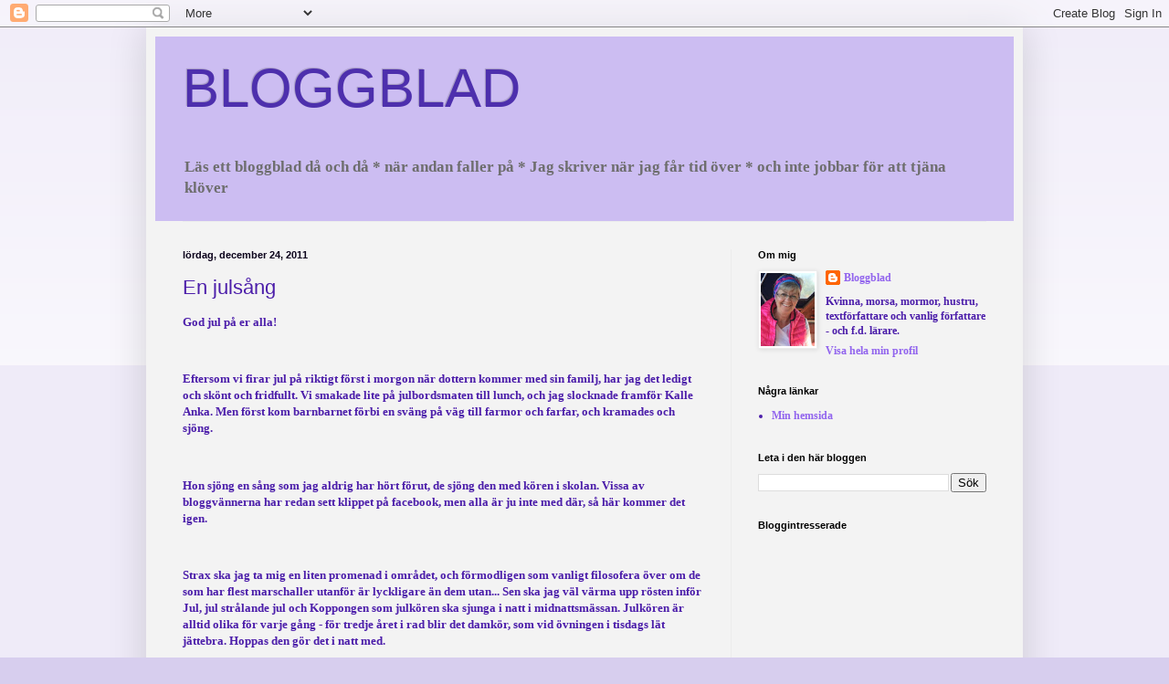

--- FILE ---
content_type: text/html; charset=UTF-8
request_url: https://bloggblad.blogspot.com/2011/12/en-julsang.html?showComment=1324907419625
body_size: 25074
content:
<!DOCTYPE html>
<html class='v2' dir='ltr' lang='sv'>
<head>
<link href='https://www.blogger.com/static/v1/widgets/4128112664-css_bundle_v2.css' rel='stylesheet' type='text/css'/>
<meta content='width=1100' name='viewport'/>
<meta content='text/html; charset=UTF-8' http-equiv='Content-Type'/>
<meta content='blogger' name='generator'/>
<link href='https://bloggblad.blogspot.com/favicon.ico' rel='icon' type='image/x-icon'/>
<link href='http://bloggblad.blogspot.com/2011/12/en-julsang.html' rel='canonical'/>
<link rel="alternate" type="application/atom+xml" title="BLOGGBLAD - Atom" href="https://bloggblad.blogspot.com/feeds/posts/default" />
<link rel="alternate" type="application/rss+xml" title="BLOGGBLAD - RSS" href="https://bloggblad.blogspot.com/feeds/posts/default?alt=rss" />
<link rel="service.post" type="application/atom+xml" title="BLOGGBLAD - Atom" href="https://www.blogger.com/feeds/14026337/posts/default" />

<link rel="alternate" type="application/atom+xml" title="BLOGGBLAD - Atom" href="https://bloggblad.blogspot.com/feeds/1826451581144790234/comments/default" />
<!--Can't find substitution for tag [blog.ieCssRetrofitLinks]-->
<meta content='http://bloggblad.blogspot.com/2011/12/en-julsang.html' property='og:url'/>
<meta content='En julsång' property='og:title'/>
<meta content='God jul på er alla! Eftersom vi firar jul på riktigt först i morgon när dottern kommer med sin familj, har jag det ledigt och skönt och frid...' property='og:description'/>
<title>BLOGGBLAD: En julsång</title>
<style id='page-skin-1' type='text/css'><!--
/*
-----------------------------------------------
Blogger Template Style
Name:     Simple
Designer: Blogger
URL:      www.blogger.com
----------------------------------------------- */
/* Variable definitions
====================
<Variable name="keycolor" description="Main Color" type="color" default="#66bbdd"/>
<Group description="Page Text" selector="body">
<Variable name="body.font" description="Font" type="font"
default="normal normal 12px Arial, Tahoma, Helvetica, FreeSans, sans-serif"/>
<Variable name="body.text.color" description="Text Color" type="color" default="#222222"/>
</Group>
<Group description="Backgrounds" selector=".body-fauxcolumns-outer">
<Variable name="body.background.color" description="Outer Background" type="color" default="#66bbdd"/>
<Variable name="content.background.color" description="Main Background" type="color" default="#ffffff"/>
<Variable name="header.background.color" description="Header Background" type="color" default="transparent"/>
</Group>
<Group description="Links" selector=".main-outer">
<Variable name="link.color" description="Link Color" type="color" default="#2288bb"/>
<Variable name="link.visited.color" description="Visited Color" type="color" default="#888888"/>
<Variable name="link.hover.color" description="Hover Color" type="color" default="#33aaff"/>
</Group>
<Group description="Blog Title" selector=".header h1">
<Variable name="header.font" description="Font" type="font"
default="normal normal 60px Arial, Tahoma, Helvetica, FreeSans, sans-serif"/>
<Variable name="header.text.color" description="Title Color" type="color" default="#3399bb" />
</Group>
<Group description="Blog Description" selector=".header .description">
<Variable name="description.text.color" description="Description Color" type="color"
default="#777777" />
</Group>
<Group description="Tabs Text" selector=".tabs-inner .widget li a">
<Variable name="tabs.font" description="Font" type="font"
default="normal normal 14px Arial, Tahoma, Helvetica, FreeSans, sans-serif"/>
<Variable name="tabs.text.color" description="Text Color" type="color" default="#999999"/>
<Variable name="tabs.selected.text.color" description="Selected Color" type="color" default="#000000"/>
</Group>
<Group description="Tabs Background" selector=".tabs-outer .PageList">
<Variable name="tabs.background.color" description="Background Color" type="color" default="#f5f5f5"/>
<Variable name="tabs.selected.background.color" description="Selected Color" type="color" default="#eeeeee"/>
</Group>
<Group description="Post Title" selector="h3.post-title, .comments h4">
<Variable name="post.title.font" description="Font" type="font"
default="normal normal 22px Arial, Tahoma, Helvetica, FreeSans, sans-serif"/>
</Group>
<Group description="Date Header" selector=".date-header">
<Variable name="date.header.color" description="Text Color" type="color"
default="#4c1eaa"/>
<Variable name="date.header.background.color" description="Background Color" type="color"
default="transparent"/>
<Variable name="date.header.font" description="Text Font" type="font"
default="normal bold 11px Arial, Tahoma, Helvetica, FreeSans, sans-serif"/>
<Variable name="date.header.padding" description="Date Header Padding" type="string" default="inherit"/>
<Variable name="date.header.letterspacing" description="Date Header Letter Spacing" type="string" default="inherit"/>
<Variable name="date.header.margin" description="Date Header Margin" type="string" default="inherit"/>
</Group>
<Group description="Post Footer" selector=".post-footer">
<Variable name="post.footer.text.color" description="Text Color" type="color" default="#666666"/>
<Variable name="post.footer.background.color" description="Background Color" type="color"
default="#f9f9f9"/>
<Variable name="post.footer.border.color" description="Shadow Color" type="color" default="#eeeeee"/>
</Group>
<Group description="Gadgets" selector="h2">
<Variable name="widget.title.font" description="Title Font" type="font"
default="normal bold 11px Arial, Tahoma, Helvetica, FreeSans, sans-serif"/>
<Variable name="widget.title.text.color" description="Title Color" type="color" default="#000000"/>
<Variable name="widget.alternate.text.color" description="Alternate Color" type="color" default="#999999"/>
</Group>
<Group description="Images" selector=".main-inner">
<Variable name="image.background.color" description="Background Color" type="color" default="#ffffff"/>
<Variable name="image.border.color" description="Border Color" type="color" default="#eeeeee"/>
<Variable name="image.text.color" description="Caption Text Color" type="color" default="#4c1eaa"/>
</Group>
<Group description="Accents" selector=".content-inner">
<Variable name="body.rule.color" description="Separator Line Color" type="color" default="#eeeeee"/>
<Variable name="tabs.border.color" description="Tabs Border Color" type="color" default="#ececec"/>
</Group>
<Variable name="body.background" description="Body Background" type="background"
color="#d7ceee" default="$(color) none repeat scroll top left"/>
<Variable name="body.background.override" description="Body Background Override" type="string" default=""/>
<Variable name="body.background.gradient.cap" description="Body Gradient Cap" type="url"
default="url(https://resources.blogblog.com/blogblog/data/1kt/simple/gradients_light.png)"/>
<Variable name="body.background.gradient.tile" description="Body Gradient Tile" type="url"
default="url(https://resources.blogblog.com/blogblog/data/1kt/simple/body_gradient_tile_light.png)"/>
<Variable name="content.background.color.selector" description="Content Background Color Selector" type="string" default=".content-inner"/>
<Variable name="content.padding" description="Content Padding" type="length" default="10px" min="0" max="100px"/>
<Variable name="content.padding.horizontal" description="Content Horizontal Padding" type="length" default="10px" min="0" max="100px"/>
<Variable name="content.shadow.spread" description="Content Shadow Spread" type="length" default="40px" min="0" max="100px"/>
<Variable name="content.shadow.spread.webkit" description="Content Shadow Spread (WebKit)" type="length" default="5px" min="0" max="100px"/>
<Variable name="content.shadow.spread.ie" description="Content Shadow Spread (IE)" type="length" default="10px" min="0" max="100px"/>
<Variable name="main.border.width" description="Main Border Width" type="length" default="0" min="0" max="10px"/>
<Variable name="header.background.gradient" description="Header Gradient" type="url" default="none"/>
<Variable name="header.shadow.offset.left" description="Header Shadow Offset Left" type="length" default="-1px" min="-50px" max="50px"/>
<Variable name="header.shadow.offset.top" description="Header Shadow Offset Top" type="length" default="-1px" min="-50px" max="50px"/>
<Variable name="header.shadow.spread" description="Header Shadow Spread" type="length" default="1px" min="0" max="100px"/>
<Variable name="header.padding" description="Header Padding" type="length" default="30px" min="0" max="100px"/>
<Variable name="header.border.size" description="Header Border Size" type="length" default="1px" min="0" max="10px"/>
<Variable name="header.bottom.border.size" description="Header Bottom Border Size" type="length" default="1px" min="0" max="10px"/>
<Variable name="header.border.horizontalsize" description="Header Horizontal Border Size" type="length" default="0" min="0" max="10px"/>
<Variable name="description.text.size" description="Description Text Size" type="string" default="140%"/>
<Variable name="tabs.margin.top" description="Tabs Margin Top" type="length" default="0" min="0" max="100px"/>
<Variable name="tabs.margin.side" description="Tabs Side Margin" type="length" default="30px" min="0" max="100px"/>
<Variable name="tabs.background.gradient" description="Tabs Background Gradient" type="url"
default="url(https://resources.blogblog.com/blogblog/data/1kt/simple/gradients_light.png)"/>
<Variable name="tabs.border.width" description="Tabs Border Width" type="length" default="1px" min="0" max="10px"/>
<Variable name="tabs.bevel.border.width" description="Tabs Bevel Border Width" type="length" default="1px" min="0" max="10px"/>
<Variable name="post.margin.bottom" description="Post Bottom Margin" type="length" default="25px" min="0" max="100px"/>
<Variable name="image.border.small.size" description="Image Border Small Size" type="length" default="2px" min="0" max="10px"/>
<Variable name="image.border.large.size" description="Image Border Large Size" type="length" default="5px" min="0" max="10px"/>
<Variable name="page.width.selector" description="Page Width Selector" type="string" default=".region-inner"/>
<Variable name="page.width" description="Page Width" type="string" default="auto"/>
<Variable name="main.section.margin" description="Main Section Margin" type="length" default="15px" min="0" max="100px"/>
<Variable name="main.padding" description="Main Padding" type="length" default="15px" min="0" max="100px"/>
<Variable name="main.padding.top" description="Main Padding Top" type="length" default="30px" min="0" max="100px"/>
<Variable name="main.padding.bottom" description="Main Padding Bottom" type="length" default="30px" min="0" max="100px"/>
<Variable name="paging.background"
color="#f3f3f3"
description="Background of blog paging area" type="background"
default="transparent none no-repeat scroll top center"/>
<Variable name="footer.bevel" description="Bevel border length of footer" type="length" default="0" min="0" max="10px"/>
<Variable name="mobile.background.overlay" description="Mobile Background Overlay" type="string"
default="transparent none repeat scroll top left"/>
<Variable name="mobile.background.size" description="Mobile Background Size" type="string" default="auto"/>
<Variable name="mobile.button.color" description="Mobile Button Color" type="color" default="#ffffff" />
<Variable name="startSide" description="Side where text starts in blog language" type="automatic" default="left"/>
<Variable name="endSide" description="Side where text ends in blog language" type="automatic" default="right"/>
*/
/* Content
----------------------------------------------- */
body {
font: normal bold 12px Georgia, Utopia, 'Palatino Linotype', Palatino, serif;
color: #4c1eaa;
background: #d7ceee none repeat scroll top left;
padding: 0 40px 40px 40px;
}
html body .region-inner {
min-width: 0;
max-width: 100%;
width: auto;
}
h2 {
font-size: 22px;
}
a:link {
text-decoration:none;
color: #9265ee;
}
a:visited {
text-decoration:none;
color: #818181;
}
a:hover {
text-decoration:underline;
color: #6843b4;
}
.body-fauxcolumn-outer .fauxcolumn-inner {
background: transparent url(//www.blogblog.com/1kt/simple/body_gradient_tile_light.png) repeat scroll top left;
_background-image: none;
}
.body-fauxcolumn-outer .cap-top {
position: absolute;
z-index: 1;
height: 400px;
width: 100%;
}
.body-fauxcolumn-outer .cap-top .cap-left {
width: 100%;
background: transparent url(//www.blogblog.com/1kt/simple/gradients_light.png) repeat-x scroll top left;
_background-image: none;
}
.content-outer {
-moz-box-shadow: 0 0 40px rgba(0, 0, 0, .15);
-webkit-box-shadow: 0 0 5px rgba(0, 0, 0, .15);
-goog-ms-box-shadow: 0 0 10px #333333;
box-shadow: 0 0 40px rgba(0, 0, 0, .15);
margin-bottom: 1px;
}
.content-inner {
padding: 10px 10px;
}
.content-inner {
background-color: #f3f3f3;
}
/* Header
----------------------------------------------- */
.header-outer {
background: #ccbdf2 none repeat-x scroll 0 -400px;
_background-image: none;
}
.Header h1 {
font: normal normal 60px Arial, Tahoma, Helvetica, FreeSans, sans-serif;
color: #4d2fad;
text-shadow: -1px -1px 1px rgba(0, 0, 0, .2);
}
.Header h1 a {
color: #4d2fad;
}
.Header .description {
font-size: 140%;
color: #6e6e6e;
}
.header-inner .Header .titlewrapper {
padding: 22px 30px;
}
.header-inner .Header .descriptionwrapper {
padding: 0 30px;
}
/* Tabs
----------------------------------------------- */
.tabs-inner .section:first-child {
border-top: 1px solid #ececec;
}
.tabs-inner .section:first-child ul {
margin-top: -1px;
border-top: 1px solid #ececec;
border-left: 0 solid #ececec;
border-right: 0 solid #ececec;
}
.tabs-inner .widget ul {
background: #f3f3f3 url(//www.blogblog.com/1kt/simple/gradients_light.png) repeat-x scroll 0 -800px;
_background-image: none;
border-bottom: 1px solid #ececec;
margin-top: 0;
margin-left: -30px;
margin-right: -30px;
}
.tabs-inner .widget li a {
display: inline-block;
padding: .6em 1em;
font: normal normal 14px Arial, Tahoma, Helvetica, FreeSans, sans-serif;
color: #949494;
border-left: 1px solid #f3f3f3;
border-right: 1px solid #ececec;
}
.tabs-inner .widget li:first-child a {
border-left: none;
}
.tabs-inner .widget li.selected a, .tabs-inner .widget li a:hover {
color: #000000;
background-color: #ececec;
text-decoration: none;
}
/* Columns
----------------------------------------------- */
.main-outer {
border-top: 0 solid #ececec;
}
.fauxcolumn-left-outer .fauxcolumn-inner {
border-right: 1px solid #ececec;
}
.fauxcolumn-right-outer .fauxcolumn-inner {
border-left: 1px solid #ececec;
}
/* Headings
----------------------------------------------- */
div.widget > h2,
div.widget h2.title {
margin: 0 0 1em 0;
font: normal bold 11px Arial, Tahoma, Helvetica, FreeSans, sans-serif;
color: #000000;
}
/* Widgets
----------------------------------------------- */
.widget .zippy {
color: #949494;
text-shadow: 2px 2px 1px rgba(0, 0, 0, .1);
}
.widget .popular-posts ul {
list-style: none;
}
/* Posts
----------------------------------------------- */
h2.date-header {
font: normal bold 11px Arial, Tahoma, Helvetica, FreeSans, sans-serif;
}
.date-header span {
background-color: transparent;
color: #0b021b;
padding: inherit;
letter-spacing: inherit;
margin: inherit;
}
.main-inner {
padding-top: 30px;
padding-bottom: 30px;
}
.main-inner .column-center-inner {
padding: 0 15px;
}
.main-inner .column-center-inner .section {
margin: 0 15px;
}
.post {
margin: 0 0 25px 0;
}
h3.post-title, .comments h4 {
font: normal normal 22px Arial, Tahoma, Helvetica, FreeSans, sans-serif;
margin: .75em 0 0;
}
.post-body {
font-size: 110%;
line-height: 1.4;
position: relative;
}
.post-body img, .post-body .tr-caption-container, .Profile img, .Image img,
.BlogList .item-thumbnail img {
padding: 2px;
background: #ffffff;
border: 1px solid #ececec;
-moz-box-shadow: 1px 1px 5px rgba(0, 0, 0, .1);
-webkit-box-shadow: 1px 1px 5px rgba(0, 0, 0, .1);
box-shadow: 1px 1px 5px rgba(0, 0, 0, .1);
}
.post-body img, .post-body .tr-caption-container {
padding: 5px;
}
.post-body .tr-caption-container {
color: #4c1eaa;
}
.post-body .tr-caption-container img {
padding: 0;
background: transparent;
border: none;
-moz-box-shadow: 0 0 0 rgba(0, 0, 0, .1);
-webkit-box-shadow: 0 0 0 rgba(0, 0, 0, .1);
box-shadow: 0 0 0 rgba(0, 0, 0, .1);
}
.post-header {
margin: 0 0 1.5em;
line-height: 1.6;
font-size: 90%;
}
.post-footer {
margin: 20px -2px 0;
padding: 5px 10px;
color: #595959;
background-color: #f7f7f7;
border-bottom: 1px solid #ececec;
line-height: 1.6;
font-size: 90%;
}
#comments .comment-author {
padding-top: 1.5em;
border-top: 1px solid #ececec;
background-position: 0 1.5em;
}
#comments .comment-author:first-child {
padding-top: 0;
border-top: none;
}
.avatar-image-container {
margin: .2em 0 0;
}
#comments .avatar-image-container img {
border: 1px solid #ececec;
}
/* Comments
----------------------------------------------- */
.comments .comments-content .icon.blog-author {
background-repeat: no-repeat;
background-image: url([data-uri]);
}
.comments .comments-content .loadmore a {
border-top: 1px solid #949494;
border-bottom: 1px solid #949494;
}
.comments .comment-thread.inline-thread {
background-color: #f7f7f7;
}
.comments .continue {
border-top: 2px solid #949494;
}
/* Accents
---------------------------------------------- */
.section-columns td.columns-cell {
border-left: 1px solid #ececec;
}
.blog-pager {
background: transparent none no-repeat scroll top center;
}
.blog-pager-older-link, .home-link,
.blog-pager-newer-link {
background-color: #f3f3f3;
padding: 5px;
}
.footer-outer {
border-top: 0 dashed #bbbbbb;
}
/* Mobile
----------------------------------------------- */
body.mobile  {
background-size: auto;
}
.mobile .body-fauxcolumn-outer {
background: transparent none repeat scroll top left;
}
.mobile .body-fauxcolumn-outer .cap-top {
background-size: 100% auto;
}
.mobile .content-outer {
-webkit-box-shadow: 0 0 3px rgba(0, 0, 0, .15);
box-shadow: 0 0 3px rgba(0, 0, 0, .15);
}
.mobile .tabs-inner .widget ul {
margin-left: 0;
margin-right: 0;
}
.mobile .post {
margin: 0;
}
.mobile .main-inner .column-center-inner .section {
margin: 0;
}
.mobile .date-header span {
padding: 0.1em 10px;
margin: 0 -10px;
}
.mobile h3.post-title {
margin: 0;
}
.mobile .blog-pager {
background: transparent none no-repeat scroll top center;
}
.mobile .footer-outer {
border-top: none;
}
.mobile .main-inner, .mobile .footer-inner {
background-color: #f3f3f3;
}
.mobile-index-contents {
color: #4c1eaa;
}
.mobile-link-button {
background-color: #9265ee;
}
.mobile-link-button a:link, .mobile-link-button a:visited {
color: #ffffff;
}
.mobile .tabs-inner .section:first-child {
border-top: none;
}
.mobile .tabs-inner .PageList .widget-content {
background-color: #ececec;
color: #000000;
border-top: 1px solid #ececec;
border-bottom: 1px solid #ececec;
}
.mobile .tabs-inner .PageList .widget-content .pagelist-arrow {
border-left: 1px solid #ececec;
}

--></style>
<style id='template-skin-1' type='text/css'><!--
body {
min-width: 960px;
}
.content-outer, .content-fauxcolumn-outer, .region-inner {
min-width: 960px;
max-width: 960px;
_width: 960px;
}
.main-inner .columns {
padding-left: 0;
padding-right: 310px;
}
.main-inner .fauxcolumn-center-outer {
left: 0;
right: 310px;
/* IE6 does not respect left and right together */
_width: expression(this.parentNode.offsetWidth -
parseInt("0") -
parseInt("310px") + 'px');
}
.main-inner .fauxcolumn-left-outer {
width: 0;
}
.main-inner .fauxcolumn-right-outer {
width: 310px;
}
.main-inner .column-left-outer {
width: 0;
right: 100%;
margin-left: -0;
}
.main-inner .column-right-outer {
width: 310px;
margin-right: -310px;
}
#layout {
min-width: 0;
}
#layout .content-outer {
min-width: 0;
width: 800px;
}
#layout .region-inner {
min-width: 0;
width: auto;
}
body#layout div.add_widget {
padding: 8px;
}
body#layout div.add_widget a {
margin-left: 32px;
}
--></style>
<link href='https://www.blogger.com/dyn-css/authorization.css?targetBlogID=14026337&amp;zx=7f087057-5791-49fc-8bfe-3ceb6593ccfa' media='none' onload='if(media!=&#39;all&#39;)media=&#39;all&#39;' rel='stylesheet'/><noscript><link href='https://www.blogger.com/dyn-css/authorization.css?targetBlogID=14026337&amp;zx=7f087057-5791-49fc-8bfe-3ceb6593ccfa' rel='stylesheet'/></noscript>
<meta name='google-adsense-platform-account' content='ca-host-pub-1556223355139109'/>
<meta name='google-adsense-platform-domain' content='blogspot.com'/>

</head>
<body class='loading'>
<div class='navbar section' id='navbar' name='Navbar'><div class='widget Navbar' data-version='1' id='Navbar1'><script type="text/javascript">
    function setAttributeOnload(object, attribute, val) {
      if(window.addEventListener) {
        window.addEventListener('load',
          function(){ object[attribute] = val; }, false);
      } else {
        window.attachEvent('onload', function(){ object[attribute] = val; });
      }
    }
  </script>
<div id="navbar-iframe-container"></div>
<script type="text/javascript" src="https://apis.google.com/js/platform.js"></script>
<script type="text/javascript">
      gapi.load("gapi.iframes:gapi.iframes.style.bubble", function() {
        if (gapi.iframes && gapi.iframes.getContext) {
          gapi.iframes.getContext().openChild({
              url: 'https://www.blogger.com/navbar/14026337?po\x3d1826451581144790234\x26origin\x3dhttps://bloggblad.blogspot.com',
              where: document.getElementById("navbar-iframe-container"),
              id: "navbar-iframe"
          });
        }
      });
    </script><script type="text/javascript">
(function() {
var script = document.createElement('script');
script.type = 'text/javascript';
script.src = '//pagead2.googlesyndication.com/pagead/js/google_top_exp.js';
var head = document.getElementsByTagName('head')[0];
if (head) {
head.appendChild(script);
}})();
</script>
</div></div>
<div class='body-fauxcolumns'>
<div class='fauxcolumn-outer body-fauxcolumn-outer'>
<div class='cap-top'>
<div class='cap-left'></div>
<div class='cap-right'></div>
</div>
<div class='fauxborder-left'>
<div class='fauxborder-right'></div>
<div class='fauxcolumn-inner'>
</div>
</div>
<div class='cap-bottom'>
<div class='cap-left'></div>
<div class='cap-right'></div>
</div>
</div>
</div>
<div class='content'>
<div class='content-fauxcolumns'>
<div class='fauxcolumn-outer content-fauxcolumn-outer'>
<div class='cap-top'>
<div class='cap-left'></div>
<div class='cap-right'></div>
</div>
<div class='fauxborder-left'>
<div class='fauxborder-right'></div>
<div class='fauxcolumn-inner'>
</div>
</div>
<div class='cap-bottom'>
<div class='cap-left'></div>
<div class='cap-right'></div>
</div>
</div>
</div>
<div class='content-outer'>
<div class='content-cap-top cap-top'>
<div class='cap-left'></div>
<div class='cap-right'></div>
</div>
<div class='fauxborder-left content-fauxborder-left'>
<div class='fauxborder-right content-fauxborder-right'></div>
<div class='content-inner'>
<header>
<div class='header-outer'>
<div class='header-cap-top cap-top'>
<div class='cap-left'></div>
<div class='cap-right'></div>
</div>
<div class='fauxborder-left header-fauxborder-left'>
<div class='fauxborder-right header-fauxborder-right'></div>
<div class='region-inner header-inner'>
<div class='header section' id='header' name='Rubrik'><div class='widget Header' data-version='1' id='Header1'>
<div id='header-inner'>
<div class='titlewrapper'>
<h1 class='title'>
<a href='https://bloggblad.blogspot.com/'>
BLOGGBLAD
</a>
</h1>
</div>
<div class='descriptionwrapper'>
<p class='description'><span>Läs ett bloggblad då och då *
när andan faller på *
Jag skriver när jag får tid över *
och inte jobbar för att tjäna klöver</span></p>
</div>
</div>
</div></div>
</div>
</div>
<div class='header-cap-bottom cap-bottom'>
<div class='cap-left'></div>
<div class='cap-right'></div>
</div>
</div>
</header>
<div class='tabs-outer'>
<div class='tabs-cap-top cap-top'>
<div class='cap-left'></div>
<div class='cap-right'></div>
</div>
<div class='fauxborder-left tabs-fauxborder-left'>
<div class='fauxborder-right tabs-fauxborder-right'></div>
<div class='region-inner tabs-inner'>
<div class='tabs section' id='crosscol' name='Alla kolumner'><div class='widget HTML' data-version='1' id='HTML2'>
<h2 class='title'>Statcounter</h2>
<div class='widget-content'>
<!-- Statcounter code for Bloggblad http://bloggblad.blogspot.com on Blogger -->
<script type="text/javascript">
//<![CDATA[
var sc_project=12855013; 
var sc_invisible=1; 
var sc_security="424c0617"; 
//]]>
</script>
<script type="text/javascript" src="https://www.statcounter.com/counter/counter_xhtml.js" async></script>
<noscript><div class="statcounter"><a title="Web Analytics" href="https://statcounter.com/" class="statcounter"><img class="statcounter" src="https://c.statcounter.com/12855013/0/424c0617/1/" alt="Web Analytics" referrerpolicy="no-referrer-when-downgrade" /></a></div></noscript>
<!-- End of Statcounter Code -->
</div>
<div class='clear'></div>
</div></div>
<div class='tabs no-items section' id='crosscol-overflow' name='Cross-Column 2'></div>
</div>
</div>
<div class='tabs-cap-bottom cap-bottom'>
<div class='cap-left'></div>
<div class='cap-right'></div>
</div>
</div>
<div class='main-outer'>
<div class='main-cap-top cap-top'>
<div class='cap-left'></div>
<div class='cap-right'></div>
</div>
<div class='fauxborder-left main-fauxborder-left'>
<div class='fauxborder-right main-fauxborder-right'></div>
<div class='region-inner main-inner'>
<div class='columns fauxcolumns'>
<div class='fauxcolumn-outer fauxcolumn-center-outer'>
<div class='cap-top'>
<div class='cap-left'></div>
<div class='cap-right'></div>
</div>
<div class='fauxborder-left'>
<div class='fauxborder-right'></div>
<div class='fauxcolumn-inner'>
</div>
</div>
<div class='cap-bottom'>
<div class='cap-left'></div>
<div class='cap-right'></div>
</div>
</div>
<div class='fauxcolumn-outer fauxcolumn-left-outer'>
<div class='cap-top'>
<div class='cap-left'></div>
<div class='cap-right'></div>
</div>
<div class='fauxborder-left'>
<div class='fauxborder-right'></div>
<div class='fauxcolumn-inner'>
</div>
</div>
<div class='cap-bottom'>
<div class='cap-left'></div>
<div class='cap-right'></div>
</div>
</div>
<div class='fauxcolumn-outer fauxcolumn-right-outer'>
<div class='cap-top'>
<div class='cap-left'></div>
<div class='cap-right'></div>
</div>
<div class='fauxborder-left'>
<div class='fauxborder-right'></div>
<div class='fauxcolumn-inner'>
</div>
</div>
<div class='cap-bottom'>
<div class='cap-left'></div>
<div class='cap-right'></div>
</div>
</div>
<!-- corrects IE6 width calculation -->
<div class='columns-inner'>
<div class='column-center-outer'>
<div class='column-center-inner'>
<div class='main section' id='main' name='Huvudsektion'><div class='widget Blog' data-version='1' id='Blog1'>
<div class='blog-posts hfeed'>

          <div class="date-outer">
        
<h2 class='date-header'><span>lördag, december 24, 2011</span></h2>

          <div class="date-posts">
        
<div class='post-outer'>
<div class='post hentry' itemprop='blogPost' itemscope='itemscope' itemtype='http://schema.org/BlogPosting'>
<meta content='14026337' itemprop='blogId'/>
<meta content='1826451581144790234' itemprop='postId'/>
<a name='1826451581144790234'></a>
<h3 class='post-title entry-title' itemprop='name'>
En julsång
</h3>
<div class='post-header'>
<div class='post-header-line-1'></div>
</div>
<div class='post-body entry-content' id='post-body-1826451581144790234' itemprop='description articleBody'>
<p>God jul på er alla!</p><br /><p>Eftersom vi firar jul på riktigt först i morgon när dottern kommer med sin familj, har jag det ledigt och skönt och fridfullt. Vi smakade lite på julbordsmaten till lunch, och jag slocknade framför Kalle Anka. Men först kom barnbarnet förbi en sväng på väg till farmor och farfar, och kramades och sjöng. </p><br /><p>Hon sjöng en sång som jag aldrig har hört förut, de sjöng den med kören i skolan. Vissa av bloggvännerna har redan sett klippet på facebook, men alla är ju inte med där, så här kommer det igen. </p><br /><p>Strax ska jag ta mig en liten promenad i området, och förmodligen som vanligt filosofera över om de som har flest marschaller utanför är lyckligare än dem utan... Sen ska jag väl värma upp rösten inför Jul, jul strålande jul och Koppongen som julkören ska sjunga i natt i midnattsmässan. Julkören är alltid olika för varje gång - för tredje året i rad blir det damkör, som vid övningen i tisdags lät jättebra. Hoppas den gör det i natt med.<br /><br /><iframe allowfullscreen="allowfullscreen" class="b-hbp-video b-uploaded" frameborder="0" height="266" id="BLOGGER-video-676218b5437a97d4-1145" mozallowfullscreen="mozallowfullscreen" src="https://www.blogger.com/video.g?token=AD6v5dyu7OBd7MJx05e9jBvCEraIi5lZrM2kiLGrZEGnh5kZGZJQ9gQrYreXvDtqr1KfjnXCFHwYEdeW_2VDAEvDj6vDZWmaLRkHjBhrm7K5t-HdzYtxjTVt1akUB6J3JSl3" webkitallowfullscreen="webkitallowfullscreen" width="320"></iframe></p>Jag hoppas att ingen flinar åt min allra minsta gran någonsin - vi är helt överens om att det är den sötaste gran vi har haft. <br /><p></p>
<div style='clear: both;'></div>
</div>
<div class='post-footer'>
<div class='post-footer-line post-footer-line-1'><span class='post-author vcard'>
Upplagd av
<span class='fn' itemprop='author' itemscope='itemscope' itemtype='http://schema.org/Person'>
<meta content='https://www.blogger.com/profile/09786989430515351032' itemprop='url'/>
<a href='https://www.blogger.com/profile/09786989430515351032' rel='author' title='author profile'>
<span itemprop='name'>Bloggblad</span>
</a>
</span>
</span>
<span class='post-timestamp'>
kl.
<meta content='https://bloggblad.blogspot.com/2011/12/en-julsang.html' itemprop='url'/>
<a class='timestamp-link' href='https://bloggblad.blogspot.com/2011/12/en-julsang.html' rel='bookmark' title='permanent link'><abbr class='published' itemprop='datePublished' title='2011-12-24T16:19:00+01:00'>16:19</abbr></a>
</span>
<span class='post-comment-link'>
</span>
<span class='post-icons'>
<span class='item-control blog-admin pid-1847282965'>
<a href='https://www.blogger.com/post-edit.g?blogID=14026337&postID=1826451581144790234&from=pencil' title='Redigera inlägg'>
<img alt='' class='icon-action' height='18' src='https://resources.blogblog.com/img/icon18_edit_allbkg.gif' width='18'/>
</a>
</span>
</span>
<span class='post-backlinks post-comment-link'>
</span>
</div>
<div class='post-footer-line post-footer-line-2'><span class='post-labels'>
</span>
</div>
<div class='post-footer-line post-footer-line-3'><span class='post-location'>
</span>
</div>
</div>
</div>
<div class='comments' id='comments'>
<a name='comments'></a>
<h4>21 kommentarer:</h4>
<div id='Blog1_comments-block-wrapper'>
<dl class='avatar-comment-indent' id='comments-block'>
<dt class='comment-author ' id='c7480024881748122402'>
<a name='c7480024881748122402'></a>
<div class="avatar-image-container vcard"><span dir="ltr"><a href="https://www.blogger.com/profile/15529728152245537507" target="" rel="nofollow" onclick="" class="avatar-hovercard" id="av-7480024881748122402-15529728152245537507"><img src="https://resources.blogblog.com/img/blank.gif" width="35" height="35" class="delayLoad" style="display: none;" longdesc="//blogger.googleusercontent.com/img/b/R29vZ2xl/AVvXsEjOwF5t2ewWa70DPJyUVw4sVk38j8gD5xbl5brqfWvf6POyy0qGQFQJpAE5iSLemXN_6i00O-tlONMurEqMv-G3-M5-tEr_0BNSYpnxk_t-e5tCob4wP9eWAxKrbF6YM-0/s45-c/004546.JPG" alt="" title="Miss Gillette">

<noscript><img src="//blogger.googleusercontent.com/img/b/R29vZ2xl/AVvXsEjOwF5t2ewWa70DPJyUVw4sVk38j8gD5xbl5brqfWvf6POyy0qGQFQJpAE5iSLemXN_6i00O-tlONMurEqMv-G3-M5-tEr_0BNSYpnxk_t-e5tCob4wP9eWAxKrbF6YM-0/s45-c/004546.JPG" width="35" height="35" class="photo" alt=""></noscript></a></span></div>
<a href='https://www.blogger.com/profile/15529728152245537507' rel='nofollow'>Miss Gillette</a>
sa...
</dt>
<dd class='comment-body' id='Blog1_cmt-7480024881748122402'>
<p>
Hon sjunger rasande bra, flickebarnet! Hon har en säker och tuff stil.<br /><br />(Fast juuust den texten känns lite otäck i munnen på en åttaåring.)<br /><br />God jul och tack för ett trevligt bloggår!
</p>
</dd>
<dd class='comment-footer'>
<span class='comment-timestamp'>
<a href='https://bloggblad.blogspot.com/2011/12/en-julsang.html?showComment=1324744748655#c7480024881748122402' title='comment permalink'>
24 december, 2011 17:39
</a>
<span class='item-control blog-admin pid-294692109'>
<a class='comment-delete' href='https://www.blogger.com/comment/delete/14026337/7480024881748122402' title='Ta bort kommentar'>
<img src='https://resources.blogblog.com/img/icon_delete13.gif'/>
</a>
</span>
</span>
</dd>
<dt class='comment-author ' id='c6164654790959277557'>
<a name='c6164654790959277557'></a>
<div class="avatar-image-container avatar-stock"><span dir="ltr"><a href="https://www.blogger.com/profile/12749093260886048656" target="" rel="nofollow" onclick="" class="avatar-hovercard" id="av-6164654790959277557-12749093260886048656"><img src="//www.blogger.com/img/blogger_logo_round_35.png" width="35" height="35" alt="" title="Musikanta">

</a></span></div>
<a href='https://www.blogger.com/profile/12749093260886048656' rel='nofollow'>Musikanta</a>
sa...
</dt>
<dd class='comment-body' id='Blog1_cmt-6164654790959277557'>
<p>
Konstig sång! Har heller aldrig hört den förut, men den är väl lite poppig förstås och populär hos barnen av den anledningen. Musikklass nästa! <br /><br />Ingrid som sitter och väntar på att spela den svåra Chestnut roasting... med HÅ - lite pirrigt, får nog gå in till orgeln en gång till och öva. A Merry little Xmas är heller inte så lätt harmoniskt. Du ska få höra nån gång.<br /><br />God fortsättning på julen - har heller inga marschaller men är lycklig ändå.
</p>
</dd>
<dd class='comment-footer'>
<span class='comment-timestamp'>
<a href='https://bloggblad.blogspot.com/2011/12/en-julsang.html?showComment=1324745216573#c6164654790959277557' title='comment permalink'>
24 december, 2011 17:46
</a>
<span class='item-control blog-admin pid-1723521486'>
<a class='comment-delete' href='https://www.blogger.com/comment/delete/14026337/6164654790959277557' title='Ta bort kommentar'>
<img src='https://resources.blogblog.com/img/icon_delete13.gif'/>
</a>
</span>
</span>
</dd>
<dt class='comment-author ' id='c2180428442907061495'>
<a name='c2180428442907061495'></a>
<div class="avatar-image-container avatar-stock"><span dir="ltr"><a href="https://www.blogger.com/profile/12749093260886048656" target="" rel="nofollow" onclick="" class="avatar-hovercard" id="av-2180428442907061495-12749093260886048656"><img src="//www.blogger.com/img/blogger_logo_round_35.png" width="35" height="35" alt="" title="Musikanta">

</a></span></div>
<a href='https://www.blogger.com/profile/12749093260886048656' rel='nofollow'>Musikanta</a>
sa...
</dt>
<dd class='comment-body' id='Blog1_cmt-2180428442907061495'>
<p>
PS. Vi sov över HELA Kalle Anka...
</p>
</dd>
<dd class='comment-footer'>
<span class='comment-timestamp'>
<a href='https://bloggblad.blogspot.com/2011/12/en-julsang.html?showComment=1324745327321#c2180428442907061495' title='comment permalink'>
24 december, 2011 17:48
</a>
<span class='item-control blog-admin pid-1723521486'>
<a class='comment-delete' href='https://www.blogger.com/comment/delete/14026337/2180428442907061495' title='Ta bort kommentar'>
<img src='https://resources.blogblog.com/img/icon_delete13.gif'/>
</a>
</span>
</span>
</dd>
<dt class='comment-author blog-author' id='c2470449556000844032'>
<a name='c2470449556000844032'></a>
<div class="avatar-image-container vcard"><span dir="ltr"><a href="https://www.blogger.com/profile/09786989430515351032" target="" rel="nofollow" onclick="" class="avatar-hovercard" id="av-2470449556000844032-09786989430515351032"><img src="https://resources.blogblog.com/img/blank.gif" width="35" height="35" class="delayLoad" style="display: none;" longdesc="//2.bp.blogspot.com/-0fqC7iMr2M8/Zlzkc0Bw_5I/AAAAAAAAKkY/OUIG-V9iCkUT5HPm3E8OSmikknoJ8kpMQCK4BGAYYCw/s35/image.jpg" alt="" title="Bloggblad">

<noscript><img src="//2.bp.blogspot.com/-0fqC7iMr2M8/Zlzkc0Bw_5I/AAAAAAAAKkY/OUIG-V9iCkUT5HPm3E8OSmikknoJ8kpMQCK4BGAYYCw/s35/image.jpg" width="35" height="35" class="photo" alt=""></noscript></a></span></div>
<a href='https://www.blogger.com/profile/09786989430515351032' rel='nofollow'>Bloggblad</a>
sa...
</dt>
<dd class='comment-body' id='Blog1_cmt-2470449556000844032'>
<p>
Miss G: Ja, förvånansvärt rent utan komp. God jul på dig själv - vi har avnjutit din västerbottensill för x-te gången idag. Tack för det receptet! <br /><br />Jag håller helt med om texten... lite väl mycket för en 8-åring. Är faktiskt också förvånad att de sjöng den på skolavslutningen med skolkören - den är inte särskilt neutral. <br /><br />Musikanta: Jag har inte ens hört Chestnut roasting, vad jag vet. Det var därför jag inte fattade förut. Du får spela den för mig nästa gång. <br />Jag brukar köra med överinlärning när jag ska kompa, då sitter det som berget och fingrarna vet vart dom ska. <br /><br />Lycka till i natt - jag ska snart sjunga upp mig.
</p>
</dd>
<dd class='comment-footer'>
<span class='comment-timestamp'>
<a href='https://bloggblad.blogspot.com/2011/12/en-julsang.html?showComment=1324746338357#c2470449556000844032' title='comment permalink'>
24 december, 2011 18:05
</a>
<span class='item-control blog-admin pid-1847282965'>
<a class='comment-delete' href='https://www.blogger.com/comment/delete/14026337/2470449556000844032' title='Ta bort kommentar'>
<img src='https://resources.blogblog.com/img/icon_delete13.gif'/>
</a>
</span>
</span>
</dd>
<dt class='comment-author ' id='c1258704754177836007'>
<a name='c1258704754177836007'></a>
<div class="avatar-image-container avatar-stock"><span dir="ltr"><a href="https://www.blogger.com/profile/12749093260886048656" target="" rel="nofollow" onclick="" class="avatar-hovercard" id="av-1258704754177836007-12749093260886048656"><img src="//www.blogger.com/img/blogger_logo_round_35.png" width="35" height="35" alt="" title="Musikanta">

</a></span></div>
<a href='https://www.blogger.com/profile/12749093260886048656' rel='nofollow'>Musikanta</a>
sa...
</dt>
<dd class='comment-body' id='Blog1_cmt-1258704754177836007'>
<p>
Om du går in på min blogg kan du höra The Christmas Song, som den egentligen heter, med min nye idol Michael Bublé - kanadensisk smörsångare. Han sjunger också A Merry little Christmas på Spotify om du går in och söker på honom. Samt en del andra roliga amerikanska julsånger, Let it snow bl.a.
</p>
</dd>
<dd class='comment-footer'>
<span class='comment-timestamp'>
<a href='https://bloggblad.blogspot.com/2011/12/en-julsang.html?showComment=1324757873937#c1258704754177836007' title='comment permalink'>
24 december, 2011 21:17
</a>
<span class='item-control blog-admin pid-1723521486'>
<a class='comment-delete' href='https://www.blogger.com/comment/delete/14026337/1258704754177836007' title='Ta bort kommentar'>
<img src='https://resources.blogblog.com/img/icon_delete13.gif'/>
</a>
</span>
</span>
</dd>
<dt class='comment-author ' id='c4003573886566140713'>
<a name='c4003573886566140713'></a>
<div class="avatar-image-container avatar-stock"><span dir="ltr"><a href="https://www.blogger.com/profile/13648196458898307229" target="" rel="nofollow" onclick="" class="avatar-hovercard" id="av-4003573886566140713-13648196458898307229"><img src="//www.blogger.com/img/blogger_logo_round_35.png" width="35" height="35" alt="" title="Tankev&aring;gor">

</a></span></div>
<a href='https://www.blogger.com/profile/13648196458898307229' rel='nofollow'>Tankevågor</a>
sa...
</dt>
<dd class='comment-body' id='Blog1_cmt-4003573886566140713'>
<p>
Hon sjunger så bra den tösen och det märkte man ju för flera år sen att hon kan hålla tonerna. :-)<br /><br />Men texten...håller med dig om att den känns &quot;för mycket&quot; för en åttaåring. <br /><br />Sjöng barnen den alltså på skolavslutningen? <br /><br />Önskar dig och de dina en riktigt skön fortsättning på juldagarna!<br />Hoppas du får tid att hamna i soffan ibland! Det ska jag se till att jag gör. :-)<br /><br />// Lisbeth
</p>
</dd>
<dd class='comment-footer'>
<span class='comment-timestamp'>
<a href='https://bloggblad.blogspot.com/2011/12/en-julsang.html?showComment=1324798786141#c4003573886566140713' title='comment permalink'>
25 december, 2011 08:39
</a>
<span class='item-control blog-admin pid-1294508115'>
<a class='comment-delete' href='https://www.blogger.com/comment/delete/14026337/4003573886566140713' title='Ta bort kommentar'>
<img src='https://resources.blogblog.com/img/icon_delete13.gif'/>
</a>
</span>
</span>
</dd>
<dt class='comment-author ' id='c8669522215204955417'>
<a name='c8669522215204955417'></a>
<div class="avatar-image-container vcard"><span dir="ltr"><a href="https://www.blogger.com/profile/12021265144467480328" target="" rel="nofollow" onclick="" class="avatar-hovercard" id="av-8669522215204955417-12021265144467480328"><img src="https://resources.blogblog.com/img/blank.gif" width="35" height="35" class="delayLoad" style="display: none;" longdesc="//blogger.googleusercontent.com/img/b/R29vZ2xl/AVvXsEj0FuByOnxk0w7EyFDleHgiyo_ZTOo_4mfCmMeVGSswrTTOBuD-ZRM8IVGFCZipfihS_VrHJkqYLQ5GPZpeRNa12urUJxGb2e8C80HFRu8zMPQmMgntISaeX0nc1N4vog/s45-c/unnamed+%2863%29.jpg" alt="" title="Elisabet.">

<noscript><img src="//blogger.googleusercontent.com/img/b/R29vZ2xl/AVvXsEj0FuByOnxk0w7EyFDleHgiyo_ZTOo_4mfCmMeVGSswrTTOBuD-ZRM8IVGFCZipfihS_VrHJkqYLQ5GPZpeRNa12urUJxGb2e8C80HFRu8zMPQmMgntISaeX0nc1N4vog/s45-c/unnamed+%2863%29.jpg" width="35" height="35" class="photo" alt=""></noscript></a></span></div>
<a href='https://www.blogger.com/profile/12021265144467480328' rel='nofollow'>Elisabet.</a>
sa...
</dt>
<dd class='comment-body' id='Blog1_cmt-8669522215204955417'>
<p>
Ja, nu får jag skämmas som knappt lyssnade på texten, utan mest satt här och log åt hur orädd hon är, fröken åttaåring ,-)<br /><br />Nu ska jag lyssna igen.<br /><br />N o g a.
</p>
</dd>
<dd class='comment-footer'>
<span class='comment-timestamp'>
<a href='https://bloggblad.blogspot.com/2011/12/en-julsang.html?showComment=1324801736254#c8669522215204955417' title='comment permalink'>
25 december, 2011 09:28
</a>
<span class='item-control blog-admin pid-150236249'>
<a class='comment-delete' href='https://www.blogger.com/comment/delete/14026337/8669522215204955417' title='Ta bort kommentar'>
<img src='https://resources.blogblog.com/img/icon_delete13.gif'/>
</a>
</span>
</span>
</dd>
<dt class='comment-author ' id='c5129409945823669528'>
<a name='c5129409945823669528'></a>
<div class="avatar-image-container vcard"><span dir="ltr"><a href="https://www.blogger.com/profile/14777095678182205908" target="" rel="nofollow" onclick="" class="avatar-hovercard" id="av-5129409945823669528-14777095678182205908"><img src="https://resources.blogblog.com/img/blank.gif" width="35" height="35" class="delayLoad" style="display: none;" longdesc="//2.bp.blogspot.com/_WMuxB_yMMsk/SaowK8FGw2I/AAAAAAAADm0/wB8xdbFbe_g/S45-s35/379255547_563651dd3f_o.jpg" alt="" title="Lena">

<noscript><img src="//2.bp.blogspot.com/_WMuxB_yMMsk/SaowK8FGw2I/AAAAAAAADm0/wB8xdbFbe_g/S45-s35/379255547_563651dd3f_o.jpg" width="35" height="35" class="photo" alt=""></noscript></a></span></div>
<a href='https://www.blogger.com/profile/14777095678182205908' rel='nofollow'>Lena</a>
sa...
</dt>
<dd class='comment-body' id='Blog1_cmt-5129409945823669528'>
<p>
Den sången har jag aldrig hört heller. Både barnbarn och gran är bedårande. God Fortsättning på julen!<br /><br />PS: Jag såg väldigt lite av Kalle Anka jag med.
</p>
</dd>
<dd class='comment-footer'>
<span class='comment-timestamp'>
<a href='https://bloggblad.blogspot.com/2011/12/en-julsang.html?showComment=1324804149633#c5129409945823669528' title='comment permalink'>
25 december, 2011 10:09
</a>
<span class='item-control blog-admin pid-1784970010'>
<a class='comment-delete' href='https://www.blogger.com/comment/delete/14026337/5129409945823669528' title='Ta bort kommentar'>
<img src='https://resources.blogblog.com/img/icon_delete13.gif'/>
</a>
</span>
</span>
</dd>
<dt class='comment-author ' id='c1209241513438701204'>
<a name='c1209241513438701204'></a>
<div class="avatar-image-container avatar-stock"><span dir="ltr"><img src="//resources.blogblog.com/img/blank.gif" width="35" height="35" alt="" title="Anonym">

</span></div>
Anonym
sa...
</dt>
<dd class='comment-body' id='Blog1_cmt-1209241513438701204'>
<p>
Hon är duktig din dotterdotter och granen är hur fin som helst.<br />Hoppas firandet idag blir lyckat!<br /><br />God fortsättning! Jag hoppas det :o)<br /><br />Kulsprutan
</p>
</dd>
<dd class='comment-footer'>
<span class='comment-timestamp'>
<a href='https://bloggblad.blogspot.com/2011/12/en-julsang.html?showComment=1324811734072#c1209241513438701204' title='comment permalink'>
25 december, 2011 12:15
</a>
<span class='item-control blog-admin pid-1276025156'>
<a class='comment-delete' href='https://www.blogger.com/comment/delete/14026337/1209241513438701204' title='Ta bort kommentar'>
<img src='https://resources.blogblog.com/img/icon_delete13.gif'/>
</a>
</span>
</span>
</dd>
<dt class='comment-author ' id='c3229328482353116984'>
<a name='c3229328482353116984'></a>
<div class="avatar-image-container vcard"><span dir="ltr"><a href="https://www.blogger.com/profile/00818648064200955256" target="" rel="nofollow" onclick="" class="avatar-hovercard" id="av-3229328482353116984-00818648064200955256"><img src="https://resources.blogblog.com/img/blank.gif" width="35" height="35" class="delayLoad" style="display: none;" longdesc="//blogger.googleusercontent.com/img/b/R29vZ2xl/AVvXsEgzyk6wOKJcRN7tv420xQetkcROUhoIMg9pbNu2cdymuNJnFaE3v7Enjb_LQ6yjeXh6f6UWqUskKPXo5OhUusiailgpm3LJFJTSUVVjIHDaeLygHMH2orTVuFiEhxue9Q/s45-c/40163753-388A-41BE-9275-878844B981C3.jpeg" alt="" title="mossfolk">

<noscript><img src="//blogger.googleusercontent.com/img/b/R29vZ2xl/AVvXsEgzyk6wOKJcRN7tv420xQetkcROUhoIMg9pbNu2cdymuNJnFaE3v7Enjb_LQ6yjeXh6f6UWqUskKPXo5OhUusiailgpm3LJFJTSUVVjIHDaeLygHMH2orTVuFiEhxue9Q/s45-c/40163753-388A-41BE-9275-878844B981C3.jpeg" width="35" height="35" class="photo" alt=""></noscript></a></span></div>
<a href='https://www.blogger.com/profile/00818648064200955256' rel='nofollow'>mossfolk</a>
sa...
</dt>
<dd class='comment-body' id='Blog1_cmt-3229328482353116984'>
<p>
Ja, här är en till som bestämt får ta och lyssna till texten igen. Och titta på granen ;)<br />Jag satt mest och undrade när hon blev sådär stor??!!
</p>
</dd>
<dd class='comment-footer'>
<span class='comment-timestamp'>
<a href='https://bloggblad.blogspot.com/2011/12/en-julsang.html?showComment=1324852498002#c3229328482353116984' title='comment permalink'>
25 december, 2011 23:34
</a>
<span class='item-control blog-admin pid-2012495588'>
<a class='comment-delete' href='https://www.blogger.com/comment/delete/14026337/3229328482353116984' title='Ta bort kommentar'>
<img src='https://resources.blogblog.com/img/icon_delete13.gif'/>
</a>
</span>
</span>
</dd>
<dt class='comment-author blog-author' id='c6515595422277991261'>
<a name='c6515595422277991261'></a>
<div class="avatar-image-container vcard"><span dir="ltr"><a href="https://www.blogger.com/profile/09786989430515351032" target="" rel="nofollow" onclick="" class="avatar-hovercard" id="av-6515595422277991261-09786989430515351032"><img src="https://resources.blogblog.com/img/blank.gif" width="35" height="35" class="delayLoad" style="display: none;" longdesc="//2.bp.blogspot.com/-0fqC7iMr2M8/Zlzkc0Bw_5I/AAAAAAAAKkY/OUIG-V9iCkUT5HPm3E8OSmikknoJ8kpMQCK4BGAYYCw/s35/image.jpg" alt="" title="Bloggblad">

<noscript><img src="//2.bp.blogspot.com/-0fqC7iMr2M8/Zlzkc0Bw_5I/AAAAAAAAKkY/OUIG-V9iCkUT5HPm3E8OSmikknoJ8kpMQCK4BGAYYCw/s35/image.jpg" width="35" height="35" class="photo" alt=""></noscript></a></span></div>
<a href='https://www.blogger.com/profile/09786989430515351032' rel='nofollow'>Bloggblad</a>
sa...
</dt>
<dd class='comment-body' id='Blog1_cmt-6515595422277991261'>
<p>
Ingrid: Jag ska... lär bli lugna dagar framöver, alla har åkt hem till sitt nu. <br /><br />Lisbeth: Ja, i skolkören! Hade det varit kyrkans barnkör hade jag inte tänkt på det. <br />I dag har det varit hektiskt, minst sagt. Men nu är det tyst. Jag ska nog hinna soffa rejält! <br /><br />Elisabet: Gör inget alls... <br /><br />Lena: Vi ses ju inte så ofta i bloggen numera... men god fortsättning till dig med! <br /><br />K-sprutan: Tackar. Hon är det roligaste jag har och den som sprider mesta ljuset även om de andra två tindrade ikapp med ljusen idag. <br />Jag hoppas att du också får sköna dagar!<br /><br />mossfolk: Hon är nog ganska normal i växten, det är granen som är pyttig. Men i dag sa allihop spontant att det var den sötaste gran de sett. Jag är väldigt nöjd med den! <br />Ha det så bra och god fortsättning. <br />(Men visst känns det märkligt att den lilla tultan läser på klapparna själv numera!)
</p>
</dd>
<dd class='comment-footer'>
<span class='comment-timestamp'>
<a href='https://bloggblad.blogspot.com/2011/12/en-julsang.html?showComment=1324853517838#c6515595422277991261' title='comment permalink'>
25 december, 2011 23:51
</a>
<span class='item-control blog-admin pid-1847282965'>
<a class='comment-delete' href='https://www.blogger.com/comment/delete/14026337/6515595422277991261' title='Ta bort kommentar'>
<img src='https://resources.blogblog.com/img/icon_delete13.gif'/>
</a>
</span>
</span>
</dd>
<dt class='comment-author ' id='c5782707727567067465'>
<a name='c5782707727567067465'></a>
<div class="avatar-image-container vcard"><span dir="ltr"><a href="https://www.blogger.com/profile/01167225462089870755" target="" rel="nofollow" onclick="" class="avatar-hovercard" id="av-5782707727567067465-01167225462089870755"><img src="https://resources.blogblog.com/img/blank.gif" width="35" height="35" class="delayLoad" style="display: none;" longdesc="//4.bp.blogspot.com/-DO-5zfdL62Q/ZQMRb1Wn4pI/AAAAAAABJws/9Y6kM1vMKoEYxQoqV9ZpjHPjlX15nFvWACK4BGAYYCw/s35/Photo%252Bon%252B10-24-14%252Bat%252B11.02%252BAM%252B%2525232.jpg" alt="" title="Annika">

<noscript><img src="//4.bp.blogspot.com/-DO-5zfdL62Q/ZQMRb1Wn4pI/AAAAAAABJws/9Y6kM1vMKoEYxQoqV9ZpjHPjlX15nFvWACK4BGAYYCw/s35/Photo%252Bon%252B10-24-14%252Bat%252B11.02%252BAM%252B%2525232.jpg" width="35" height="35" class="photo" alt=""></noscript></a></span></div>
<a href='https://www.blogger.com/profile/01167225462089870755' rel='nofollow'>Annika</a>
sa...
</dt>
<dd class='comment-body' id='Blog1_cmt-5782707727567067465'>
<p>
Ja, hon sjunger VERKLIGEN BRA!!!<br /><br />God fortsättning, och din GRAN är så SÖT!!!<br />Den skulle jag aldrig flina åt. lovar :-)
</p>
</dd>
<dd class='comment-footer'>
<span class='comment-timestamp'>
<a href='https://bloggblad.blogspot.com/2011/12/en-julsang.html?showComment=1324907419625#c5782707727567067465' title='comment permalink'>
26 december, 2011 14:50
</a>
<span class='item-control blog-admin pid-1209431562'>
<a class='comment-delete' href='https://www.blogger.com/comment/delete/14026337/5782707727567067465' title='Ta bort kommentar'>
<img src='https://resources.blogblog.com/img/icon_delete13.gif'/>
</a>
</span>
</span>
</dd>
<dt class='comment-author ' id='c6193082025545767389'>
<a name='c6193082025545767389'></a>
<div class="avatar-image-container vcard"><span dir="ltr"><a href="https://www.blogger.com/profile/17738126991362948536" target="" rel="nofollow" onclick="" class="avatar-hovercard" id="av-6193082025545767389-17738126991362948536"><img src="https://resources.blogblog.com/img/blank.gif" width="35" height="35" class="delayLoad" style="display: none;" longdesc="//blogger.googleusercontent.com/img/b/R29vZ2xl/AVvXsEh-lIZfrtaZ_TA_WN_dct6-bFKXEAUyg3q6ruZTv6gWAhHw2v11i-j5X4bHligshqPPvYHoMwwCPhhmP8cA2MHPQIOXvsGTuSQA713etSyyvCb0pmdnebJufB6KRu-kQHU/s45-c/*" alt="" title="ullrika">

<noscript><img src="//blogger.googleusercontent.com/img/b/R29vZ2xl/AVvXsEh-lIZfrtaZ_TA_WN_dct6-bFKXEAUyg3q6ruZTv6gWAhHw2v11i-j5X4bHligshqPPvYHoMwwCPhhmP8cA2MHPQIOXvsGTuSQA713etSyyvCb0pmdnebJufB6KRu-kQHU/s45-c/*" width="35" height="35" class="photo" alt=""></noscript></a></span></div>
<a href='https://www.blogger.com/profile/17738126991362948536' rel='nofollow'>ullrika</a>
sa...
</dt>
<dd class='comment-body' id='Blog1_cmt-6193082025545767389'>
<p>
Wow hon har vuxit så mycket sen jag såg henne senast! Och som många andra här förundras jag över hur cool hon är framför kameran, så obrydd och säker! Häftigt!
</p>
</dd>
<dd class='comment-footer'>
<span class='comment-timestamp'>
<a href='https://bloggblad.blogspot.com/2011/12/en-julsang.html?showComment=1324937395731#c6193082025545767389' title='comment permalink'>
26 december, 2011 23:09
</a>
<span class='item-control blog-admin pid-566317506'>
<a class='comment-delete' href='https://www.blogger.com/comment/delete/14026337/6193082025545767389' title='Ta bort kommentar'>
<img src='https://resources.blogblog.com/img/icon_delete13.gif'/>
</a>
</span>
</span>
</dd>
<dt class='comment-author blog-author' id='c5147730316276742224'>
<a name='c5147730316276742224'></a>
<div class="avatar-image-container vcard"><span dir="ltr"><a href="https://www.blogger.com/profile/09786989430515351032" target="" rel="nofollow" onclick="" class="avatar-hovercard" id="av-5147730316276742224-09786989430515351032"><img src="https://resources.blogblog.com/img/blank.gif" width="35" height="35" class="delayLoad" style="display: none;" longdesc="//2.bp.blogspot.com/-0fqC7iMr2M8/Zlzkc0Bw_5I/AAAAAAAAKkY/OUIG-V9iCkUT5HPm3E8OSmikknoJ8kpMQCK4BGAYYCw/s35/image.jpg" alt="" title="Bloggblad">

<noscript><img src="//2.bp.blogspot.com/-0fqC7iMr2M8/Zlzkc0Bw_5I/AAAAAAAAKkY/OUIG-V9iCkUT5HPm3E8OSmikknoJ8kpMQCK4BGAYYCw/s35/image.jpg" width="35" height="35" class="photo" alt=""></noscript></a></span></div>
<a href='https://www.blogger.com/profile/09786989430515351032' rel='nofollow'>Bloggblad</a>
sa...
</dt>
<dd class='comment-body' id='Blog1_cmt-5147730316276742224'>
<p>
Annika: Tack för att du gillar min gran! <br /><br />Det blir ännu bättre med lite komp, men hon är frejdig och vill vara med på nätet. <br /><br />Ullrika: Visst går det fort! Dina små tjejer är ju inte heller så små... Sjunga gör hon gärna i kameran, men på vanliga bilder hinner hon ofta lägga på en &quot;lurpa&quot; eller peka finger... där är hon inte lättplåtad. Höll på att skriva lättfotad, men det hoppas jag aldrig att hon blir.
</p>
</dd>
<dd class='comment-footer'>
<span class='comment-timestamp'>
<a href='https://bloggblad.blogspot.com/2011/12/en-julsang.html?showComment=1324940213473#c5147730316276742224' title='comment permalink'>
26 december, 2011 23:56
</a>
<span class='item-control blog-admin pid-1847282965'>
<a class='comment-delete' href='https://www.blogger.com/comment/delete/14026337/5147730316276742224' title='Ta bort kommentar'>
<img src='https://resources.blogblog.com/img/icon_delete13.gif'/>
</a>
</span>
</span>
</dd>
<dt class='comment-author ' id='c370020443404332855'>
<a name='c370020443404332855'></a>
<div class="avatar-image-container avatar-stock"><span dir="ltr"><a href="https://www.blogger.com/profile/11052422647659803957" target="" rel="nofollow" onclick="" class="avatar-hovercard" id="av-370020443404332855-11052422647659803957"><img src="//www.blogger.com/img/blogger_logo_round_35.png" width="35" height="35" alt="" title="Cecilia N">

</a></span></div>
<a href='https://www.blogger.com/profile/11052422647659803957' rel='nofollow'>Cecilia N</a>
sa...
</dt>
<dd class='comment-body' id='Blog1_cmt-370020443404332855'>
<p>
Nä den sången var allt annat än &quot;skolneutral&quot;!<br />Men det var väl inte så många &quot;Gud&quot; och &quot;Jesus&quot; i texten så då kunde den slinka igenom.<br /><br /><br />suck ...
</p>
</dd>
<dd class='comment-footer'>
<span class='comment-timestamp'>
<a href='https://bloggblad.blogspot.com/2011/12/en-julsang.html?showComment=1324978049897#c370020443404332855' title='comment permalink'>
27 december, 2011 10:27
</a>
<span class='item-control blog-admin pid-53976254'>
<a class='comment-delete' href='https://www.blogger.com/comment/delete/14026337/370020443404332855' title='Ta bort kommentar'>
<img src='https://resources.blogblog.com/img/icon_delete13.gif'/>
</a>
</span>
</span>
</dd>
<dt class='comment-author blog-author' id='c1676782150530896854'>
<a name='c1676782150530896854'></a>
<div class="avatar-image-container vcard"><span dir="ltr"><a href="https://www.blogger.com/profile/09786989430515351032" target="" rel="nofollow" onclick="" class="avatar-hovercard" id="av-1676782150530896854-09786989430515351032"><img src="https://resources.blogblog.com/img/blank.gif" width="35" height="35" class="delayLoad" style="display: none;" longdesc="//2.bp.blogspot.com/-0fqC7iMr2M8/Zlzkc0Bw_5I/AAAAAAAAKkY/OUIG-V9iCkUT5HPm3E8OSmikknoJ8kpMQCK4BGAYYCw/s35/image.jpg" alt="" title="Bloggblad">

<noscript><img src="//2.bp.blogspot.com/-0fqC7iMr2M8/Zlzkc0Bw_5I/AAAAAAAAKkY/OUIG-V9iCkUT5HPm3E8OSmikknoJ8kpMQCK4BGAYYCw/s35/image.jpg" width="35" height="35" class="photo" alt=""></noscript></a></span></div>
<a href='https://www.blogger.com/profile/09786989430515351032' rel='nofollow'>Bloggblad</a>
sa...
</dt>
<dd class='comment-body' id='Blog1_cmt-1676782150530896854'>
<p>
Cecilia: De sjöng fler sånger av samma kaliber. Det som är lite kul med de här nya förbuden mot kyrklig påverkan, men tillåtelse för psalmer är att ingen tycks ha tänkt på att man blir oerhört starkt påverkad av sånger - de kan gå raka vägen in i hjärtat utan att passera skolverkets kontrollstation.
</p>
</dd>
<dd class='comment-footer'>
<span class='comment-timestamp'>
<a href='https://bloggblad.blogspot.com/2011/12/en-julsang.html?showComment=1325006154467#c1676782150530896854' title='comment permalink'>
27 december, 2011 18:15
</a>
<span class='item-control blog-admin pid-1847282965'>
<a class='comment-delete' href='https://www.blogger.com/comment/delete/14026337/1676782150530896854' title='Ta bort kommentar'>
<img src='https://resources.blogblog.com/img/icon_delete13.gif'/>
</a>
</span>
</span>
</dd>
<dt class='comment-author ' id='c4568885733969394767'>
<a name='c4568885733969394767'></a>
<div class="avatar-image-container vcard"><span dir="ltr"><a href="https://www.blogger.com/profile/11505447781799152059" target="" rel="nofollow" onclick="" class="avatar-hovercard" id="av-4568885733969394767-11505447781799152059"><img src="https://resources.blogblog.com/img/blank.gif" width="35" height="35" class="delayLoad" style="display: none;" longdesc="//blogger.googleusercontent.com/img/b/R29vZ2xl/AVvXsEhg0L5MmN0lf_5-CkWSVHLQPvdJLGTpjJGK0_ZypwksvIcc8xwrVZ6txKZYZk6UV8xXizcqQOP5insOlRnD0hZ6rQBEeahf-QsBa__Ajnhx0WgsiGWC1fg6l9nUuxZJDNk/s45-c/48581_677543413_5360_n.jpg" alt="" title="Vonkis">

<noscript><img src="//blogger.googleusercontent.com/img/b/R29vZ2xl/AVvXsEhg0L5MmN0lf_5-CkWSVHLQPvdJLGTpjJGK0_ZypwksvIcc8xwrVZ6txKZYZk6UV8xXizcqQOP5insOlRnD0hZ6rQBEeahf-QsBa__Ajnhx0WgsiGWC1fg6l9nUuxZJDNk/s45-c/48581_677543413_5360_n.jpg" width="35" height="35" class="photo" alt=""></noscript></a></span></div>
<a href='https://www.blogger.com/profile/11505447781799152059' rel='nofollow'>Vonkis</a>
sa...
</dt>
<dd class='comment-body' id='Blog1_cmt-4568885733969394767'>
<p>
Vi som knappt vågade ha Stilla natt på rå avslutning ;-)<br /><br />God fortsättning önskar vi som inte hade någon julgran alls i år och överlevde ändå.
</p>
</dd>
<dd class='comment-footer'>
<span class='comment-timestamp'>
<a href='https://bloggblad.blogspot.com/2011/12/en-julsang.html?showComment=1325065734220#c4568885733969394767' title='comment permalink'>
28 december, 2011 10:48
</a>
<span class='item-control blog-admin pid-1166028483'>
<a class='comment-delete' href='https://www.blogger.com/comment/delete/14026337/4568885733969394767' title='Ta bort kommentar'>
<img src='https://resources.blogblog.com/img/icon_delete13.gif'/>
</a>
</span>
</span>
</dd>
<dt class='comment-author ' id='c8585166471801682124'>
<a name='c8585166471801682124'></a>
<div class="avatar-image-container avatar-stock"><span dir="ltr"><a href="https://www.blogger.com/profile/09167352420370525154" target="" rel="nofollow" onclick="" class="avatar-hovercard" id="av-8585166471801682124-09167352420370525154"><img src="//www.blogger.com/img/blogger_logo_round_35.png" width="35" height="35" alt="" title="&Auml;ventyret framtiden">

</a></span></div>
<a href='https://www.blogger.com/profile/09167352420370525154' rel='nofollow'>Äventyret framtiden</a>
sa...
</dt>
<dd class='comment-body' id='Blog1_cmt-8585166471801682124'>
<p>
Trösterikt är att hon troligtvis inte förstår vad hon sjunger men sjunger bra det gör hon. Märklig julsång för övrigt:)<br />Men vi börjar troligen höra till de gamla stofilerna som förfasar sig över de kommande generationernas &quot;nymodigheter&quot;. <br />Jag önskar dig en skön och god fortsättning i mellandagarna!<br /><br />Karin
</p>
</dd>
<dd class='comment-footer'>
<span class='comment-timestamp'>
<a href='https://bloggblad.blogspot.com/2011/12/en-julsang.html?showComment=1325105692245#c8585166471801682124' title='comment permalink'>
28 december, 2011 21:54
</a>
<span class='item-control blog-admin pid-1125683580'>
<a class='comment-delete' href='https://www.blogger.com/comment/delete/14026337/8585166471801682124' title='Ta bort kommentar'>
<img src='https://resources.blogblog.com/img/icon_delete13.gif'/>
</a>
</span>
</span>
</dd>
<dt class='comment-author ' id='c8472071319602992398'>
<a name='c8472071319602992398'></a>
<div class="avatar-image-container avatar-stock"><span dir="ltr"><a href="http://margitholm.blogg.se" target="" rel="nofollow" onclick=""><img src="//resources.blogblog.com/img/blank.gif" width="35" height="35" alt="" title="Margit">

</a></span></div>
<a href='http://margitholm.blogg.se' rel='nofollow'>Margit</a>
sa...
</dt>
<dd class='comment-body' id='Blog1_cmt-8472071319602992398'>
<p>
Så fint hon sjunger!!!!<br />ch den LILLA granen, visst är den söt!! Håller med dig!!!
</p>
</dd>
<dd class='comment-footer'>
<span class='comment-timestamp'>
<a href='https://bloggblad.blogspot.com/2011/12/en-julsang.html?showComment=1325194500722#c8472071319602992398' title='comment permalink'>
29 december, 2011 22:35
</a>
<span class='item-control blog-admin pid-1276025156'>
<a class='comment-delete' href='https://www.blogger.com/comment/delete/14026337/8472071319602992398' title='Ta bort kommentar'>
<img src='https://resources.blogblog.com/img/icon_delete13.gif'/>
</a>
</span>
</span>
</dd>
<dt class='comment-author ' id='c5830822385019919887'>
<a name='c5830822385019919887'></a>
<div class="avatar-image-container avatar-stock"><span dir="ltr"><img src="//resources.blogblog.com/img/blank.gif" width="35" height="35" alt="" title="Anonym">

</span></div>
Anonym
sa...
</dt>
<dd class='comment-body' id='Blog1_cmt-5830822385019919887'>
<p>
Hej, kom in på din blogg när jag sökte på prickar och utslag....har precis sådana som du hade, men hittar inget svar på vad det var. Fick du svar på vad det var? Vänligen Anita
</p>
</dd>
<dd class='comment-footer'>
<span class='comment-timestamp'>
<a href='https://bloggblad.blogspot.com/2011/12/en-julsang.html?showComment=1325489764728#c5830822385019919887' title='comment permalink'>
02 januari, 2012 08:36
</a>
<span class='item-control blog-admin pid-1276025156'>
<a class='comment-delete' href='https://www.blogger.com/comment/delete/14026337/5830822385019919887' title='Ta bort kommentar'>
<img src='https://resources.blogblog.com/img/icon_delete13.gif'/>
</a>
</span>
</span>
</dd>
<dt class='comment-author blog-author' id='c7347115928069550592'>
<a name='c7347115928069550592'></a>
<div class="avatar-image-container vcard"><span dir="ltr"><a href="https://www.blogger.com/profile/09786989430515351032" target="" rel="nofollow" onclick="" class="avatar-hovercard" id="av-7347115928069550592-09786989430515351032"><img src="https://resources.blogblog.com/img/blank.gif" width="35" height="35" class="delayLoad" style="display: none;" longdesc="//2.bp.blogspot.com/-0fqC7iMr2M8/Zlzkc0Bw_5I/AAAAAAAAKkY/OUIG-V9iCkUT5HPm3E8OSmikknoJ8kpMQCK4BGAYYCw/s35/image.jpg" alt="" title="Bloggblad">

<noscript><img src="//2.bp.blogspot.com/-0fqC7iMr2M8/Zlzkc0Bw_5I/AAAAAAAAKkY/OUIG-V9iCkUT5HPm3E8OSmikknoJ8kpMQCK4BGAYYCw/s35/image.jpg" width="35" height="35" class="photo" alt=""></noscript></a></span></div>
<a href='https://www.blogger.com/profile/09786989430515351032' rel='nofollow'>Bloggblad</a>
sa...
</dt>
<dd class='comment-body' id='Blog1_cmt-7347115928069550592'>
<p>
Vonkis: Vi hade flera av de vanligaste julpsalmerna - ingen reaktion. Och en av de troende muslimerna läste julevangeliet. <br /><br />Pettas: Hennes mamma jobbar i kyrkan, så hon lär nog snart förstå ... om inte annat kommer mormor att förklara! <br /><br />Margit: Tack! <br /><br />Anita: Kul att du skriver, det är jättemånga som kommit till min blogg just för att de sökt på prickar och utslag och loppbett. <br /><br />Jag fick inget svar, men allt tydde på att det var en mycket lindrig släng av bältros. Prickarna försvann efter ganska många veckor.
</p>
</dd>
<dd class='comment-footer'>
<span class='comment-timestamp'>
<a href='https://bloggblad.blogspot.com/2011/12/en-julsang.html?showComment=1325518671115#c7347115928069550592' title='comment permalink'>
02 januari, 2012 16:37
</a>
<span class='item-control blog-admin pid-1847282965'>
<a class='comment-delete' href='https://www.blogger.com/comment/delete/14026337/7347115928069550592' title='Ta bort kommentar'>
<img src='https://resources.blogblog.com/img/icon_delete13.gif'/>
</a>
</span>
</span>
</dd>
</dl>
</div>
<p class='comment-footer'>
<a href='https://www.blogger.com/comment/fullpage/post/14026337/1826451581144790234' onclick='javascript:window.open(this.href, "bloggerPopup", "toolbar=0,location=0,statusbar=1,menubar=0,scrollbars=yes,width=640,height=500"); return false;'>Skicka en kommentar</a>
</p>
</div>
</div>

        </div></div>
      
</div>
<div class='blog-pager' id='blog-pager'>
<span id='blog-pager-newer-link'>
<a class='blog-pager-newer-link' href='https://bloggblad.blogspot.com/2012/01/god-fortsattning.html' id='Blog1_blog-pager-newer-link' title='Senaste inlägg'>Senaste inlägg</a>
</span>
<span id='blog-pager-older-link'>
<a class='blog-pager-older-link' href='https://bloggblad.blogspot.com/2011/12/reklam-reklam-reklam.html' id='Blog1_blog-pager-older-link' title='Äldre inlägg'>Äldre inlägg</a>
</span>
<a class='home-link' href='https://bloggblad.blogspot.com/'>Startsida</a>
</div>
<div class='clear'></div>
<div class='post-feeds'>
<div class='feed-links'>
Prenumerera på:
<a class='feed-link' href='https://bloggblad.blogspot.com/feeds/1826451581144790234/comments/default' target='_blank' type='application/atom+xml'>Kommentarer till inlägget (Atom)</a>
</div>
</div>
</div></div>
</div>
</div>
<div class='column-left-outer'>
<div class='column-left-inner'>
<aside>
</aside>
</div>
</div>
<div class='column-right-outer'>
<div class='column-right-inner'>
<aside>
<div class='sidebar section' id='sidebar-right-1'><div class='widget Profile' data-version='1' id='Profile1'>
<h2>Om mig</h2>
<div class='widget-content'>
<a href='https://www.blogger.com/profile/09786989430515351032'><img alt='Mitt foto' class='profile-img' height='80' src='//blogger.googleusercontent.com/img/b/R29vZ2xl/AVvXsEip5VYMxAoIUsGr38hpTd9sjW-XBTn8noWeKxp_17mNLse8Yk6uz0_ZRzmExiG_GiNWe2M38b4m3xiOw_UsknQvz1Qwnt-Rw1Qa9SYqFMJrREKK3Vddsh0QE6MZJRbSENA/s113/image.jpg' width='59'/></a>
<dl class='profile-datablock'>
<dt class='profile-data'>
<a class='profile-name-link g-profile' href='https://www.blogger.com/profile/09786989430515351032' rel='author' style='background-image: url(//www.blogger.com/img/logo-16.png);'>
Bloggblad
</a>
</dt>
<dd class='profile-textblock'>Kvinna, morsa, mormor, hustru, textförfattare och vanlig författare - och f.d. lärare.</dd>
</dl>
<a class='profile-link' href='https://www.blogger.com/profile/09786989430515351032' rel='author'>Visa hela min profil</a>
<div class='clear'></div>
</div>
</div><div class='widget LinkList' data-version='1' id='LinkList1'>
<h2>Några länkar</h2>
<div class='widget-content'>
<ul>
<li><a href='http://www.bokblad.com/'>Min hemsida</a></li>
</ul>
<div class='clear'></div>
</div>
</div><div class='widget BlogSearch' data-version='1' id='BlogSearch1'>
<h2 class='title'>Leta i den här bloggen</h2>
<div class='widget-content'>
<div id='BlogSearch1_form'>
<form action='https://bloggblad.blogspot.com/search' class='gsc-search-box' target='_top'>
<table cellpadding='0' cellspacing='0' class='gsc-search-box'>
<tbody>
<tr>
<td class='gsc-input'>
<input autocomplete='off' class='gsc-input' name='q' size='10' title='search' type='text' value=''/>
</td>
<td class='gsc-search-button'>
<input class='gsc-search-button' title='search' type='submit' value='Sök'/>
</td>
</tr>
</tbody>
</table>
</form>
</div>
</div>
<div class='clear'></div>
</div><div class='widget Followers' data-version='1' id='Followers1'>
<h2 class='title'>Bloggintresserade</h2>
<div class='widget-content'>
<div id='Followers1-wrapper'>
<div style='margin-right:2px;'>
<div><script type="text/javascript" src="https://apis.google.com/js/platform.js"></script>
<div id="followers-iframe-container"></div>
<script type="text/javascript">
    window.followersIframe = null;
    function followersIframeOpen(url) {
      gapi.load("gapi.iframes", function() {
        if (gapi.iframes && gapi.iframes.getContext) {
          window.followersIframe = gapi.iframes.getContext().openChild({
            url: url,
            where: document.getElementById("followers-iframe-container"),
            messageHandlersFilter: gapi.iframes.CROSS_ORIGIN_IFRAMES_FILTER,
            messageHandlers: {
              '_ready': function(obj) {
                window.followersIframe.getIframeEl().height = obj.height;
              },
              'reset': function() {
                window.followersIframe.close();
                followersIframeOpen("https://www.blogger.com/followers/frame/14026337?colors\x3dCgt0cmFuc3BhcmVudBILdHJhbnNwYXJlbnQaByM0YzFlYWEiByM5MjY1ZWUqByNmM2YzZjMyByMwMDAwMDA6ByM0YzFlYWFCByM5MjY1ZWVKByM5NDk0OTRSByM5MjY1ZWVaC3RyYW5zcGFyZW50\x26pageSize\x3d21\x26hl\x3dsv\x26origin\x3dhttps://bloggblad.blogspot.com");
              },
              'open': function(url) {
                window.followersIframe.close();
                followersIframeOpen(url);
              }
            }
          });
        }
      });
    }
    followersIframeOpen("https://www.blogger.com/followers/frame/14026337?colors\x3dCgt0cmFuc3BhcmVudBILdHJhbnNwYXJlbnQaByM0YzFlYWEiByM5MjY1ZWUqByNmM2YzZjMyByMwMDAwMDA6ByM0YzFlYWFCByM5MjY1ZWVKByM5NDk0OTRSByM5MjY1ZWVaC3RyYW5zcGFyZW50\x26pageSize\x3d21\x26hl\x3dsv\x26origin\x3dhttps://bloggblad.blogspot.com");
  </script></div>
</div>
</div>
<div class='clear'></div>
</div>
</div></div>
<table border='0' cellpadding='0' cellspacing='0' class='section-columns columns-2'>
<tbody>
<tr>
<td class='first columns-cell'>
<div class='sidebar section' id='sidebar-right-2-1'><div class='widget HTML' data-version='1' id='HTML1'>
<h2 class='title'>Statcounter</h2>
<div class='widget-content'>
<!-- Start of StatCounter Code -->
<script type="text/javascript">
var sc_project=3049508; 
var sc_invisible=0; 
var sc_partition=33; 
var sc_security="5a29dc52"; 
var sc_text=1; 
</script>

<script src="//www.statcounter.com/counter/counter_xhtml.js" type="text/javascript"></script><noscript><div class="statcounter"><a class="statcounter" href="http://www.statcounter.com/"><img alt="free hit counter javascript" src="https://lh3.googleusercontent.com/blogger_img_proxy/AEn0k_t7-2m2cXAWZpFFBpteJqY_eKvj5Oq6x4UDjUg446IhLXdMCUO7xyHTD99XJKO3-TkYiiLebRVd_qf3y25i7ldz68mgjlu4P6IgibCT1zyqKCpMaA=s0-d" class="statcounter"></a></div></noscript>
<!-- End of StatCounter Code -->
</div>
<div class='clear'></div>
</div></div>
</td>
<td class='columns-cell'>
<div class='sidebar section' id='sidebar-right-2-2'><div class='widget BlogArchive' data-version='1' id='BlogArchive1'>
<h2>Bloggarkiv</h2>
<div class='widget-content'>
<div id='ArchiveList'>
<div id='BlogArchive1_ArchiveList'>
<select id='BlogArchive1_ArchiveMenu'>
<option value=''>Bloggarkiv</option>
<option value='https://bloggblad.blogspot.com/2024/03/'>mars 2024 (2)</option>
<option value='https://bloggblad.blogspot.com/2024/01/'>januari 2024 (1)</option>
<option value='https://bloggblad.blogspot.com/2023/08/'>augusti 2023 (2)</option>
<option value='https://bloggblad.blogspot.com/2023/07/'>juli 2023 (3)</option>
<option value='https://bloggblad.blogspot.com/2023/05/'>maj 2023 (2)</option>
<option value='https://bloggblad.blogspot.com/2023/04/'>april 2023 (1)</option>
<option value='https://bloggblad.blogspot.com/2023/03/'>mars 2023 (3)</option>
<option value='https://bloggblad.blogspot.com/2023/02/'>februari 2023 (3)</option>
<option value='https://bloggblad.blogspot.com/2023/01/'>januari 2023 (6)</option>
<option value='https://bloggblad.blogspot.com/2022/12/'>december 2022 (2)</option>
<option value='https://bloggblad.blogspot.com/2022/11/'>november 2022 (2)</option>
<option value='https://bloggblad.blogspot.com/2022/10/'>oktober 2022 (1)</option>
<option value='https://bloggblad.blogspot.com/2022/09/'>september 2022 (2)</option>
<option value='https://bloggblad.blogspot.com/2022/08/'>augusti 2022 (3)</option>
<option value='https://bloggblad.blogspot.com/2022/07/'>juli 2022 (4)</option>
<option value='https://bloggblad.blogspot.com/2022/06/'>juni 2022 (5)</option>
<option value='https://bloggblad.blogspot.com/2022/05/'>maj 2022 (6)</option>
<option value='https://bloggblad.blogspot.com/2022/04/'>april 2022 (4)</option>
<option value='https://bloggblad.blogspot.com/2022/03/'>mars 2022 (4)</option>
<option value='https://bloggblad.blogspot.com/2022/02/'>februari 2022 (2)</option>
<option value='https://bloggblad.blogspot.com/2022/01/'>januari 2022 (2)</option>
<option value='https://bloggblad.blogspot.com/2021/12/'>december 2021 (5)</option>
<option value='https://bloggblad.blogspot.com/2021/11/'>november 2021 (6)</option>
<option value='https://bloggblad.blogspot.com/2021/10/'>oktober 2021 (5)</option>
<option value='https://bloggblad.blogspot.com/2021/09/'>september 2021 (1)</option>
<option value='https://bloggblad.blogspot.com/2021/08/'>augusti 2021 (4)</option>
<option value='https://bloggblad.blogspot.com/2021/07/'>juli 2021 (2)</option>
<option value='https://bloggblad.blogspot.com/2021/06/'>juni 2021 (6)</option>
<option value='https://bloggblad.blogspot.com/2021/05/'>maj 2021 (11)</option>
<option value='https://bloggblad.blogspot.com/2021/04/'>april 2021 (1)</option>
<option value='https://bloggblad.blogspot.com/2021/03/'>mars 2021 (1)</option>
<option value='https://bloggblad.blogspot.com/2021/01/'>januari 2021 (3)</option>
<option value='https://bloggblad.blogspot.com/2020/12/'>december 2020 (1)</option>
<option value='https://bloggblad.blogspot.com/2020/10/'>oktober 2020 (1)</option>
<option value='https://bloggblad.blogspot.com/2020/09/'>september 2020 (8)</option>
<option value='https://bloggblad.blogspot.com/2020/08/'>augusti 2020 (5)</option>
<option value='https://bloggblad.blogspot.com/2020/07/'>juli 2020 (5)</option>
<option value='https://bloggblad.blogspot.com/2020/06/'>juni 2020 (2)</option>
<option value='https://bloggblad.blogspot.com/2020/05/'>maj 2020 (1)</option>
<option value='https://bloggblad.blogspot.com/2019/12/'>december 2019 (1)</option>
<option value='https://bloggblad.blogspot.com/2018/12/'>december 2018 (1)</option>
<option value='https://bloggblad.blogspot.com/2018/03/'>mars 2018 (2)</option>
<option value='https://bloggblad.blogspot.com/2017/10/'>oktober 2017 (1)</option>
<option value='https://bloggblad.blogspot.com/2017/06/'>juni 2017 (3)</option>
<option value='https://bloggblad.blogspot.com/2017/04/'>april 2017 (2)</option>
<option value='https://bloggblad.blogspot.com/2017/03/'>mars 2017 (4)</option>
<option value='https://bloggblad.blogspot.com/2017/02/'>februari 2017 (3)</option>
<option value='https://bloggblad.blogspot.com/2017/01/'>januari 2017 (2)</option>
<option value='https://bloggblad.blogspot.com/2016/11/'>november 2016 (3)</option>
<option value='https://bloggblad.blogspot.com/2016/10/'>oktober 2016 (1)</option>
<option value='https://bloggblad.blogspot.com/2016/09/'>september 2016 (4)</option>
<option value='https://bloggblad.blogspot.com/2016/08/'>augusti 2016 (5)</option>
<option value='https://bloggblad.blogspot.com/2016/07/'>juli 2016 (4)</option>
<option value='https://bloggblad.blogspot.com/2016/06/'>juni 2016 (3)</option>
<option value='https://bloggblad.blogspot.com/2016/05/'>maj 2016 (4)</option>
<option value='https://bloggblad.blogspot.com/2016/04/'>april 2016 (5)</option>
<option value='https://bloggblad.blogspot.com/2016/03/'>mars 2016 (5)</option>
<option value='https://bloggblad.blogspot.com/2016/02/'>februari 2016 (4)</option>
<option value='https://bloggblad.blogspot.com/2016/01/'>januari 2016 (4)</option>
<option value='https://bloggblad.blogspot.com/2015/12/'>december 2015 (11)</option>
<option value='https://bloggblad.blogspot.com/2015/11/'>november 2015 (6)</option>
<option value='https://bloggblad.blogspot.com/2015/10/'>oktober 2015 (5)</option>
<option value='https://bloggblad.blogspot.com/2015/09/'>september 2015 (6)</option>
<option value='https://bloggblad.blogspot.com/2015/08/'>augusti 2015 (3)</option>
<option value='https://bloggblad.blogspot.com/2015/07/'>juli 2015 (6)</option>
<option value='https://bloggblad.blogspot.com/2015/06/'>juni 2015 (7)</option>
<option value='https://bloggblad.blogspot.com/2015/05/'>maj 2015 (8)</option>
<option value='https://bloggblad.blogspot.com/2015/04/'>april 2015 (7)</option>
<option value='https://bloggblad.blogspot.com/2015/03/'>mars 2015 (7)</option>
<option value='https://bloggblad.blogspot.com/2015/02/'>februari 2015 (5)</option>
<option value='https://bloggblad.blogspot.com/2015/01/'>januari 2015 (9)</option>
<option value='https://bloggblad.blogspot.com/2014/12/'>december 2014 (8)</option>
<option value='https://bloggblad.blogspot.com/2014/11/'>november 2014 (8)</option>
<option value='https://bloggblad.blogspot.com/2014/10/'>oktober 2014 (8)</option>
<option value='https://bloggblad.blogspot.com/2014/09/'>september 2014 (10)</option>
<option value='https://bloggblad.blogspot.com/2014/08/'>augusti 2014 (10)</option>
<option value='https://bloggblad.blogspot.com/2014/07/'>juli 2014 (6)</option>
<option value='https://bloggblad.blogspot.com/2014/06/'>juni 2014 (6)</option>
<option value='https://bloggblad.blogspot.com/2014/05/'>maj 2014 (5)</option>
<option value='https://bloggblad.blogspot.com/2014/04/'>april 2014 (6)</option>
<option value='https://bloggblad.blogspot.com/2014/03/'>mars 2014 (3)</option>
<option value='https://bloggblad.blogspot.com/2014/02/'>februari 2014 (3)</option>
<option value='https://bloggblad.blogspot.com/2014/01/'>januari 2014 (8)</option>
<option value='https://bloggblad.blogspot.com/2013/12/'>december 2013 (2)</option>
<option value='https://bloggblad.blogspot.com/2013/11/'>november 2013 (5)</option>
<option value='https://bloggblad.blogspot.com/2013/10/'>oktober 2013 (4)</option>
<option value='https://bloggblad.blogspot.com/2013/09/'>september 2013 (6)</option>
<option value='https://bloggblad.blogspot.com/2013/08/'>augusti 2013 (6)</option>
<option value='https://bloggblad.blogspot.com/2013/07/'>juli 2013 (7)</option>
<option value='https://bloggblad.blogspot.com/2013/06/'>juni 2013 (5)</option>
<option value='https://bloggblad.blogspot.com/2013/05/'>maj 2013 (7)</option>
<option value='https://bloggblad.blogspot.com/2013/04/'>april 2013 (9)</option>
<option value='https://bloggblad.blogspot.com/2013/03/'>mars 2013 (5)</option>
<option value='https://bloggblad.blogspot.com/2013/02/'>februari 2013 (5)</option>
<option value='https://bloggblad.blogspot.com/2013/01/'>januari 2013 (7)</option>
<option value='https://bloggblad.blogspot.com/2012/12/'>december 2012 (8)</option>
<option value='https://bloggblad.blogspot.com/2012/11/'>november 2012 (3)</option>
<option value='https://bloggblad.blogspot.com/2012/10/'>oktober 2012 (5)</option>
<option value='https://bloggblad.blogspot.com/2012/09/'>september 2012 (6)</option>
<option value='https://bloggblad.blogspot.com/2012/08/'>augusti 2012 (3)</option>
<option value='https://bloggblad.blogspot.com/2012/07/'>juli 2012 (10)</option>
<option value='https://bloggblad.blogspot.com/2012/06/'>juni 2012 (8)</option>
<option value='https://bloggblad.blogspot.com/2012/05/'>maj 2012 (8)</option>
<option value='https://bloggblad.blogspot.com/2012/04/'>april 2012 (7)</option>
<option value='https://bloggblad.blogspot.com/2012/03/'>mars 2012 (8)</option>
<option value='https://bloggblad.blogspot.com/2012/02/'>februari 2012 (10)</option>
<option value='https://bloggblad.blogspot.com/2012/01/'>januari 2012 (7)</option>
<option value='https://bloggblad.blogspot.com/2011/12/'>december 2011 (4)</option>
<option value='https://bloggblad.blogspot.com/2011/11/'>november 2011 (4)</option>
<option value='https://bloggblad.blogspot.com/2011/10/'>oktober 2011 (6)</option>
<option value='https://bloggblad.blogspot.com/2011/09/'>september 2011 (5)</option>
<option value='https://bloggblad.blogspot.com/2011/08/'>augusti 2011 (11)</option>
<option value='https://bloggblad.blogspot.com/2011/07/'>juli 2011 (4)</option>
<option value='https://bloggblad.blogspot.com/2011/06/'>juni 2011 (9)</option>
<option value='https://bloggblad.blogspot.com/2011/05/'>maj 2011 (4)</option>
<option value='https://bloggblad.blogspot.com/2011/04/'>april 2011 (10)</option>
<option value='https://bloggblad.blogspot.com/2011/03/'>mars 2011 (12)</option>
<option value='https://bloggblad.blogspot.com/2011/02/'>februari 2011 (5)</option>
<option value='https://bloggblad.blogspot.com/2011/01/'>januari 2011 (7)</option>
<option value='https://bloggblad.blogspot.com/2010/12/'>december 2010 (12)</option>
<option value='https://bloggblad.blogspot.com/2010/11/'>november 2010 (6)</option>
<option value='https://bloggblad.blogspot.com/2010/10/'>oktober 2010 (7)</option>
<option value='https://bloggblad.blogspot.com/2010/09/'>september 2010 (10)</option>
<option value='https://bloggblad.blogspot.com/2010/08/'>augusti 2010 (12)</option>
<option value='https://bloggblad.blogspot.com/2010/07/'>juli 2010 (3)</option>
<option value='https://bloggblad.blogspot.com/2010/06/'>juni 2010 (14)</option>
<option value='https://bloggblad.blogspot.com/2010/05/'>maj 2010 (18)</option>
<option value='https://bloggblad.blogspot.com/2010/04/'>april 2010 (14)</option>
<option value='https://bloggblad.blogspot.com/2010/03/'>mars 2010 (21)</option>
<option value='https://bloggblad.blogspot.com/2010/02/'>februari 2010 (19)</option>
<option value='https://bloggblad.blogspot.com/2010/01/'>januari 2010 (14)</option>
<option value='https://bloggblad.blogspot.com/2009/12/'>december 2009 (18)</option>
<option value='https://bloggblad.blogspot.com/2009/11/'>november 2009 (11)</option>
<option value='https://bloggblad.blogspot.com/2009/10/'>oktober 2009 (13)</option>
<option value='https://bloggblad.blogspot.com/2009/09/'>september 2009 (13)</option>
<option value='https://bloggblad.blogspot.com/2009/08/'>augusti 2009 (15)</option>
<option value='https://bloggblad.blogspot.com/2009/07/'>juli 2009 (28)</option>
<option value='https://bloggblad.blogspot.com/2009/06/'>juni 2009 (18)</option>
<option value='https://bloggblad.blogspot.com/2009/05/'>maj 2009 (16)</option>
<option value='https://bloggblad.blogspot.com/2009/04/'>april 2009 (23)</option>
<option value='https://bloggblad.blogspot.com/2009/03/'>mars 2009 (19)</option>
<option value='https://bloggblad.blogspot.com/2009/02/'>februari 2009 (18)</option>
<option value='https://bloggblad.blogspot.com/2009/01/'>januari 2009 (33)</option>
<option value='https://bloggblad.blogspot.com/2008/12/'>december 2008 (27)</option>
<option value='https://bloggblad.blogspot.com/2008/11/'>november 2008 (19)</option>
<option value='https://bloggblad.blogspot.com/2008/10/'>oktober 2008 (18)</option>
<option value='https://bloggblad.blogspot.com/2008/09/'>september 2008 (15)</option>
<option value='https://bloggblad.blogspot.com/2008/08/'>augusti 2008 (13)</option>
<option value='https://bloggblad.blogspot.com/2008/07/'>juli 2008 (22)</option>
<option value='https://bloggblad.blogspot.com/2008/06/'>juni 2008 (26)</option>
<option value='https://bloggblad.blogspot.com/2008/05/'>maj 2008 (17)</option>
<option value='https://bloggblad.blogspot.com/2008/04/'>april 2008 (14)</option>
<option value='https://bloggblad.blogspot.com/2008/03/'>mars 2008 (23)</option>
<option value='https://bloggblad.blogspot.com/2008/02/'>februari 2008 (25)</option>
<option value='https://bloggblad.blogspot.com/2008/01/'>januari 2008 (28)</option>
<option value='https://bloggblad.blogspot.com/2007/12/'>december 2007 (27)</option>
<option value='https://bloggblad.blogspot.com/2007/11/'>november 2007 (24)</option>
<option value='https://bloggblad.blogspot.com/2007/10/'>oktober 2007 (20)</option>
<option value='https://bloggblad.blogspot.com/2007/09/'>september 2007 (27)</option>
<option value='https://bloggblad.blogspot.com/2007/08/'>augusti 2007 (28)</option>
<option value='https://bloggblad.blogspot.com/2007/07/'>juli 2007 (33)</option>
<option value='https://bloggblad.blogspot.com/2007/06/'>juni 2007 (27)</option>
<option value='https://bloggblad.blogspot.com/2007/05/'>maj 2007 (25)</option>
<option value='https://bloggblad.blogspot.com/2007/04/'>april 2007 (28)</option>
<option value='https://bloggblad.blogspot.com/2007/03/'>mars 2007 (29)</option>
<option value='https://bloggblad.blogspot.com/2007/02/'>februari 2007 (22)</option>
<option value='https://bloggblad.blogspot.com/2007/01/'>januari 2007 (33)</option>
<option value='https://bloggblad.blogspot.com/2006/12/'>december 2006 (10)</option>
<option value='https://bloggblad.blogspot.com/2006/11/'>november 2006 (24)</option>
<option value='https://bloggblad.blogspot.com/2006/10/'>oktober 2006 (12)</option>
<option value='https://bloggblad.blogspot.com/2006/09/'>september 2006 (36)</option>
<option value='https://bloggblad.blogspot.com/2006/08/'>augusti 2006 (43)</option>
<option value='https://bloggblad.blogspot.com/2006/07/'>juli 2006 (28)</option>
<option value='https://bloggblad.blogspot.com/2006/06/'>juni 2006 (38)</option>
<option value='https://bloggblad.blogspot.com/2006/05/'>maj 2006 (35)</option>
<option value='https://bloggblad.blogspot.com/2006/04/'>april 2006 (37)</option>
<option value='https://bloggblad.blogspot.com/2006/03/'>mars 2006 (31)</option>
<option value='https://bloggblad.blogspot.com/2006/02/'>februari 2006 (25)</option>
<option value='https://bloggblad.blogspot.com/2006/01/'>januari 2006 (32)</option>
<option value='https://bloggblad.blogspot.com/2005/12/'>december 2005 (31)</option>
<option value='https://bloggblad.blogspot.com/2005/11/'>november 2005 (29)</option>
<option value='https://bloggblad.blogspot.com/2005/10/'>oktober 2005 (22)</option>
<option value='https://bloggblad.blogspot.com/2005/09/'>september 2005 (26)</option>
<option value='https://bloggblad.blogspot.com/2005/08/'>augusti 2005 (29)</option>
<option value='https://bloggblad.blogspot.com/2005/07/'>juli 2005 (39)</option>
<option value='https://bloggblad.blogspot.com/2005/06/'>juni 2005 (6)</option>
</select>
</div>
</div>
<div class='clear'></div>
</div>
</div></div>
</td>
</tr>
</tbody>
</table>
<div class='sidebar section' id='sidebar-right-3'><div class='widget BlogList' data-version='1' id='BlogList1'>
<h2 class='title'>Min blogglista</h2>
<div class='widget-content'>
<div class='blog-list-container' id='BlogList1_container'>
<ul id='BlogList1_blogs'>
<li style='display: block;'>
<div class='blog-icon'>
<img data-lateloadsrc='https://lh3.googleusercontent.com/blogger_img_proxy/AEn0k_tJrvA8_-LklzlH4rGFFfh37AKyWbwUmGqlYsStDh05MjyXu2AExWjd_GWP8uJW9zB8MRK26QSEDR3Uh7YGZk4-WpXsXmG28aIilDZONbg=s16-w16-h16' height='16' width='16'/>
</div>
<div class='blog-content'>
<div class='blog-title'>
<a href='https://bastmattan.blogspot.com/' target='_blank'>
PÅ LIVETS TRASSLIGA BASTMATTA</a>
</div>
<div class='item-content'>
<div class='item-thumbnail'>
<a href='https://bastmattan.blogspot.com/' target='_blank'>
<img alt='' border='0' height='72' src='https://blogger.googleusercontent.com/img/b/R29vZ2xl/AVvXsEgamot7qZ3FopYPo5O7hxN10SRfX36v2VSNhCxou8WMbBB_lH3e7VvL_5E83qgt90SzGee25Se9dRB6m0xghe_1xXa_VRGZ-jVzk_i-4FXtg4Gwj1rjzfySGizqIT3fZWyc_vd8XPMuNIJbqu3cQ05zZt6x9HxW9zDJ6Iv_Yag7AIxhSGJ3NIx4rnydXnMa/s72-c/IMG_4858.jpeg' width='72'/>
</a>
</div>
<span class='item-title'>
<a href='https://bastmattan.blogspot.com/2025/12/23-december.html' target='_blank'>
23 december
</a>
</span>

                      -
                    
<span class='item-snippet'>




NÅGRA PRAKTISKA RÅD 
I JULSTÖKET
eller huru med
SLAKT, KORFSTOPPNING
m.m. kan förfaras,
därtill en blygsam anvisning å
GRÖTRIM

Man tager som vanligt vad...
</span>
<div class='item-time'>
4 timmar sedan
</div>
</div>
</div>
<div style='clear: both;'></div>
</li>
<li style='display: block;'>
<div class='blog-icon'>
<img data-lateloadsrc='https://lh3.googleusercontent.com/blogger_img_proxy/AEn0k_vfS-fQdIabHjP41dJtdZC1knSPjRLDbaUA7yiszJYO4EPyRVFCcrIMffxsIBkawoMxWC4VTJnSBKrqa9jer7_NwbRPh75rJ0_UEQkv-XJ1if66Rg=s16-w16-h16' height='16' width='16'/>
</div>
<div class='blog-content'>
<div class='blog-title'>
<a href='http://margaretaswenson.blogspot.com/' target='_blank'>
Maggans blogg</a>
</div>
<div class='item-content'>
<div class='item-thumbnail'>
<a href='http://margaretaswenson.blogspot.com/' target='_blank'>
<img alt='' border='0' height='72' src='https://blogger.googleusercontent.com/img/b/R29vZ2xl/AVvXsEjCbz8hxlvQcQ9t6sJi75cMAmUqI6MSr58IgHXhkfjNDNJ2r9-__3vbRerho9Sv1zgoOykbwDF8TIw1LuVSp8FbOijGBT2xQpJIEEcoIji8-1FNMGemgREmlhkUhbZzOwrbLdLwd3D0Usqd7EfXEvnu0Yvt9igJuEziVKQBvCEVD66EF25ZPyE5xmk_9zfO/s72-w640-h480-c/20251216_090711.jpg' width='72'/>
</a>
</div>
<span class='item-title'>
<a href='http://margaretaswenson.blogspot.com/2025/12/dan-fore-dopparedagen.html' target='_blank'>
Dan före dopparedagen
</a>
</span>

                      -
                    
<span class='item-snippet'>



God morgon så här dan före dopparedagen!

Nu har det vänt! Det blir ljusare igen. Trösterikt! Solen sken för första 
gången på väldigt länge på årets mörk...
</span>
<div class='item-time'>
7 timmar sedan
</div>
</div>
</div>
<div style='clear: both;'></div>
</li>
<li style='display: block;'>
<div class='blog-icon'>
<img data-lateloadsrc='https://lh3.googleusercontent.com/blogger_img_proxy/AEn0k_vYa81PIAJMFmNXDxdHiwDwCyO0PV4zqCnAl-XtDY0IXSg-rHuE9tG9PHZOvUPNPXPJXkgyxsmKsaQhOqjkKzUcuSdLvGl2nRVgTRFjMeM=s16-w16-h16' height='16' width='16'/>
</div>
<div class='blog-content'>
<div class='blog-title'>
<a href='https://cikoriatva.blogspot.com/' target='_blank'>
Elisabet</a>
</div>
<div class='item-content'>
<div class='item-thumbnail'>
<a href='https://cikoriatva.blogspot.com/' target='_blank'>
<img alt='' border='0' height='72' src='https://blogger.googleusercontent.com/img/b/R29vZ2xl/AVvXsEi9S1pnuiXf_JhLKI3Ccpyx1_yIA7RnO_-6hNxYUUzp3VX4U9YVgebbbR6SvlGqbUlqr-kL8VXhFRE2QxzNZRQ9VWJO9d1qtiEWWoepPrHXz149ewmUQviz7FyFER17ZEpJKExsXSZMZRttwosCIIIrQr8BBvtqSWAOBLzVyWnVTbX7Cb23_J8C6DVS_dKE/s72-w480-h640-c/IMG_7255%20(1).jpg' width='72'/>
</a>
</div>
<span class='item-title'>
<a href='https://cikoriatva.blogspot.com/2025/12/dan-fore-dan.html' target='_blank'>
</a>
</span>

                      -
                    
<span class='item-snippet'>
Dan före dan ....Bilden är inte härifrån, utan togs när jag var på väg hem 
från Ica i Malå .., alltså hem till Maria. Såna här snöhögar fanns - och 
finns -...
</span>
<div class='item-time'>
7 timmar sedan
</div>
</div>
</div>
<div style='clear: both;'></div>
</li>
<li style='display: block;'>
<div class='blog-icon'>
<img data-lateloadsrc='https://lh3.googleusercontent.com/blogger_img_proxy/AEn0k_sCYGD7xVafg7YdHpLj_mJ94zKPF2wj5xzxvOL1Jz3bAV52ldD17saYqWTYCiaXnl3RnDkJc0hh3nQvL3LKIm_5EZrSRNvPNHtWF6zc1TU=s16-w16-h16' height='16' width='16'/>
</div>
<div class='blog-content'>
<div class='blog-title'>
<a href='https://pettasblogg.blogspot.com/' target='_blank'>
Pettas blogg</a>
</div>
<div class='item-content'>
<div class='item-thumbnail'>
<a href='https://pettasblogg.blogspot.com/' target='_blank'>
<img alt='' border='0' height='72' src='https://blogger.googleusercontent.com/img/b/R29vZ2xl/AVvXsEjcTbSLa0LOIljQwcTu4bUBCgHUdzEA3a6-wUjno2r_gpS8LEvJmMguUv5_T2nQDELXHHhTVhoNj4gcHAc-dNKn6-lsQ_CEtb-bEAOzQp-T3n69BuRMcXBhVaxaZpC6Vp896yZqCHlfT_UACSvuiOpIgUWsIJ2EULrT6Owmw7Ra2T84l7BYlAy7mxLtkL4e/s72-w640-h248-c/P1080682.JPG' width='72'/>
</a>
</div>
<span class='item-title'>
<a href='https://pettasblogg.blogspot.com/2025/12/lucka-23-lite-hantverk-och-lite-annat.html' target='_blank'>
Lucka 23/ Lite hantverk och lite annat
</a>
</span>

                      -
                    
<span class='item-snippet'>


För det första så är det den 23: de. Oberoende av månad så är det så. Jag 
tänker på det yngsta barnbarnet Freja förstås som idag blir 15 månader, som 
spr...
</span>
<div class='item-time'>
13 timmar sedan
</div>
</div>
</div>
<div style='clear: both;'></div>
</li>
<li style='display: block;'>
<div class='blog-icon'>
<img data-lateloadsrc='https://lh3.googleusercontent.com/blogger_img_proxy/AEn0k_vxS_odG3UIkpLv08XAJMKqWtQhZ06Ckb4npIspZfuF6TDgk1SuK2wYdvFZz0QfG0GrqTgJzs0juolBhIhSlyWkmlO3EGMIqcua1QU=s16-w16-h16' height='16' width='16'/>
</div>
<div class='blog-content'>
<div class='blog-title'>
<a href='https://mossfolk.blogspot.com/' target='_blank'>
Mossfolk</a>
</div>
<div class='item-content'>
<div class='item-thumbnail'>
<a href='https://mossfolk.blogspot.com/' target='_blank'>
<img alt='' border='0' height='72' src='https://blogger.googleusercontent.com/img/b/R29vZ2xl/AVvXsEgT68liEbDkS2GhI02o4YvUL5Y3_Qf4DSQ3HvriI2eNSicPizIXtVATLpon__FbnWEyE43PP_KFn4dVxk5T3T25rn30IvRHupDI5GSc8TqzxhlLIjS8Gj0sJO3tK_iD0ZJLksYkv5amM7H2KXHBlP2eb1IfqF7WtKItqfQZCwas1qTkrgZyVYUW6tupQaX1/s72-w400-h300-c/IMG_3108.jpeg' width='72'/>
</a>
</div>
<span class='item-title'>
<a href='https://mossfolk.blogspot.com/2025/12/julledighetens-forsta-dagar.html' target='_blank'>
Julledighetens första dagar
</a>
</span>

                      -
                    
<span class='item-snippet'>


Vi har inlett julledigheten med en massa juligt fixande. Årets 
pepparkaksbak nummer två. Julmusik, tomteluvor och inte en enda bränd plåt! 

Vi har också ...
</span>
<div class='item-time'>
16 timmar sedan
</div>
</div>
</div>
<div style='clear: both;'></div>
</li>
<li style='display: none;'>
<div class='blog-icon'>
<img data-lateloadsrc='https://lh3.googleusercontent.com/blogger_img_proxy/AEn0k_sL6_fhvFuc9u1n3A4sri2QtxLdgjE_E9XlvfjFL9KwM8rggvz7YU_0ng5XheY12DmTigjre7YAi-deLHZ5ijSeqyA4No6q8SB8zhzcBb0XE7oKfQ=s16-w16-h16' height='16' width='16'/>
</div>
<div class='blog-content'>
<div class='blog-title'>
<a href='http://klimakteriehaxan.blogspot.com/' target='_blank'>
Klimakterie   häxan &#174;</a>
</div>
<div class='item-content'>
<div class='item-thumbnail'>
<a href='http://klimakteriehaxan.blogspot.com/' target='_blank'>
<img alt='' border='0' height='72' src='https://blogger.googleusercontent.com/img/b/R29vZ2xl/AVvXsEi7RzCpMBAsQrNWI-AcbG02RPClJ44ghzsTu-mv0TU0TicdviiwLJ-vuehiqEwkw_fk4wWDtkzaKhENEvB58iwReC09Lst9qYRVhcdd2nyH0BZnb_6QHiawqIllcYSvFSPfh5TzdayDsBwaD7O1tMQnfGJ9M2OR0k49PdS5MBZeg2CczCIEE4FK/s72-w400-h326-c/molla.jpg' width='72'/>
</a>
</div>
<span class='item-title'>
<a href='http://klimakteriehaxan.blogspot.com/2025/12/en-liten-bit-av-italien-har-blivit-min.html' target='_blank'>
En liten bit av Italien har blivit min
</a>
</span>

                      -
                    
<span class='item-snippet'>


Ett nytt konstverk har landat hos mig. Det föreställer en övergiven 
bondgård någonstans i Italien, och den är förevigad av en av mina 
arbetskamrater, en ...
</span>
<div class='item-time'>
1 dag sedan
</div>
</div>
</div>
<div style='clear: both;'></div>
</li>
<li style='display: none;'>
<div class='blog-icon'>
<img data-lateloadsrc='https://lh3.googleusercontent.com/blogger_img_proxy/AEn0k_uL03zB9a2a-sesOdyEPlgRiGuZxjoXsa9lsBI2c2YJ-3Kd2qO1HEzFNNiRETt6RdyrZcIHcz-AXzNZXEdWFNGO2xohWpyWNT4Y=s16-w16-h16' height='16' width='16'/>
</div>
<div class='blog-content'>
<div class='blog-title'>
<a href='http://vonkis.blogspot.com/' target='_blank'>
vonkis</a>
</div>
<div class='item-content'>
<span class='item-title'>
<a href='http://vonkis.blogspot.com/2025/12/melodikrysset-vecka-51-2025.html' target='_blank'>
Melodikrysset vecka 51 2025
</a>
</span>

                      -
                    
<span class='item-snippet'>


Välkommen till KryssBloggen

God morgon löjlisar och olöjlisar. Jag har jullov! Igår blev det fika och 
film med eleverna, sedan skinkmacka med kollegorna,...
</span>
<div class='item-time'>
3 dagar sedan
</div>
</div>
</div>
<div style='clear: both;'></div>
</li>
<li style='display: none;'>
<div class='blog-icon'>
<img data-lateloadsrc='https://lh3.googleusercontent.com/blogger_img_proxy/AEn0k_sfXS1krdOCXEUn4nqW2lRvAQrRU_tsIQ1hz_8mLKkeQGypf_xy5eTRr9XcEb99JEzb1xuqGh9BtdqeFGFMXVQfB4rv2UdvIHw3AQQy=s16-w16-h16' height='16' width='16'/>
</div>
<div class='blog-content'>
<div class='blog-title'>
<a href='http://musikanta.blogspot.com/' target='_blank'>
Musikanta</a>
</div>
<div class='item-content'>
<div class='item-thumbnail'>
<a href='http://musikanta.blogspot.com/' target='_blank'>
<img alt='' border='0' height='72' src='https://blogger.googleusercontent.com/img/b/R29vZ2xl/AVvXsEin65Gm1Q-C6rIYftEyHXAoSlOlfgm11f7N8xNper3JfUIxFtvIL97cSNzAFjjULvEVmhisR-jtIV96de4xNYp2A4QfGZsDAtAW3sBqlpowv-ZTwKz9dix9TfLkQzqzBS88nNDYbgze3DCXT5EAYh-xkl5NwPBPL4fXHLrLfJFWmdfWS_DAkgTgCr9jx2rz/s72-w303-h400-c/BVT%20nr%2050%201925%201.jpg' width='72'/>
</a>
</div>
<span class='item-title'>
<a href='http://musikanta.blogspot.com/2025/12/2024-bvt-nr-50-och-51-1925.html' target='_blank'>
2024 BVT nr 50 och 51 1925
</a>
</span>

                      -
                    
<span class='item-snippet'>


 

*Bonniers Veckotidning nr 50 1925. Omslagsbild av Georg Klinghammer. 
(Bilderna går att klicka större.)*

*Jag börjar med BVT* nr 50. Nummer 51 - den so...
</span>
<div class='item-time'>
3 dagar sedan
</div>
</div>
</div>
<div style='clear: both;'></div>
</li>
<li style='display: none;'>
<div class='blog-icon'>
<img data-lateloadsrc='https://lh3.googleusercontent.com/blogger_img_proxy/AEn0k_vMsYxqv6-AyTtQ0WngghGkd3Mu5CDhQs8m5zJcI2oi3EePfhRwfjSHNIw7G8y5rk9B_5Qd07tr31lgu4uSd9SpKyjK5Q23JzkZE2vZy2FobGdjjg=s16-w16-h16' height='16' width='16'/>
</div>
<div class='blog-content'>
<div class='blog-title'>
<a href='https://kankaglenreston.blogspot.com/' target='_blank'>
Life in the suburb!</a>
</div>
<div class='item-content'>
<div class='item-thumbnail'>
<a href='https://kankaglenreston.blogspot.com/' target='_blank'>
<img alt='' border='0' height='72' src='https://blogger.googleusercontent.com/img/b/R29vZ2xl/AVvXsEhnOrJla0zQBJ_3QZqBFIy9x6maS0qNZL8Y2Ff5nRyy7F4KjFx8AEjzu51R9oJpbfLLj7Pkm1cUFF2oCNU7R3FWOnneKPyXZY0PnmwiDhkv4kkz0DHqG8tA5bX7Fg1fQeflnbYnT59rvCwGWg1EuolvKSNE1lIKjqrIMIB9D_mwq1rBu9LNz8tH/s72-c/IMG_1342.jpeg' width='72'/>
</a>
</div>
<span class='item-title'>
<a href='https://kankaglenreston.blogspot.com/2025/12/god-jul-och-gott-nytt-ar.html' target='_blank'>
God Jul och Gott Nytt År!
</a>
</span>

                      -
                    
<span class='item-snippet'>



*Hej fredag!!*


*Fjärde advent står för dörren.*
Det är jul nu, hörni. Det är jul.
Tiden har flugit snabbare än snabbt. Året är på väg mot sitt slut.


 ...
</span>
<div class='item-time'>
4 dagar sedan
</div>
</div>
</div>
<div style='clear: both;'></div>
</li>
<li style='display: none;'>
<div class='blog-icon'>
<img data-lateloadsrc='https://lh3.googleusercontent.com/blogger_img_proxy/AEn0k_vqKvazcZGWOza7dXYhMd_SZhoCxW9RPwEiag8ygifT5brc9Bw4HFn7_wRRl4CrDi7KxduNvnThkDbaouy8brT0ZzFQVQ_kql_5XoI1Ps9s=s16-w16-h16' height='16' width='16'/>
</div>
<div class='blog-content'>
<div class='blog-title'>
<a href='http://lecturablogg.blogspot.com/' target='_blank'>
Lectura</a>
</div>
<div class='item-content'>
<span class='item-title'>
<a href='http://lecturablogg.blogspot.com/2025/12/brist-pa-bocker-ett-demokratiproblem.html' target='_blank'>
Brist på böcker ett demokratiproblem
</a>
</span>

                      -
                    
<span class='item-snippet'>


Författaren och krönikören Alex Schulman skriver i Dagens Nyheter (den 2 
december 2025) om sin förtvivlan över att som förälder inte kunna hjälpa 
ett bar...
</span>
<div class='item-time'>
2 veckor sedan
</div>
</div>
</div>
<div style='clear: both;'></div>
</li>
<li style='display: none;'>
<div class='blog-icon'>
<img data-lateloadsrc='https://lh3.googleusercontent.com/blogger_img_proxy/AEn0k_u31P_Bk4mcOzKPH-iInbg7l7kTFcyrA2Tuv7kI-4HSMa8vDlKa4UiDlxSVfuNX8gHtxaovIpqXqAakp2X__UVYEQ=s16-w16-h16' height='16' width='16'/>
</div>
<div class='blog-content'>
<div class='blog-title'>
<a href='https://ullrika.se/' target='_blank'>
ullrikas nosar</a>
</div>
<div class='item-content'>
<span class='item-title'>
<a href='https://ullrika.se/2025/1-maj-om-mitt-livs-forsta-pay-jump/?utm_source=rss&utm_medium=rss&utm_campaign=1-maj-om-mitt-livs-forsta-pay-jump' target='_blank'>
1 maj: om mitt livs första Pay & Jump!
</a>
</span>

                      -
                    
<span class='item-snippet'>

*Warning*: Attempt to read property "ID" on string in 
*/home/lolleshe/ullrika.se/public_html/wp-content/plugins/wp-post-navigation/wp-post-navigation.php* ...
</span>
<div class='item-time'>
7 månader sedan
</div>
</div>
</div>
<div style='clear: both;'></div>
</li>
<li style='display: none;'>
<div class='blog-icon'>
<img data-lateloadsrc='https://lh3.googleusercontent.com/blogger_img_proxy/AEn0k_ubv7mRUWIENueDdykKYJ7nvAHSGn910Oz3vjHGfLTv3oJW8ZcF4Ev-dTeEOx-NDRZwciPTw1jtXbt0gm5cTpyigNkPOmXTJPD7MtUi60sUoA=s16-w16-h16' height='16' width='16'/>
</div>
<div class='blog-content'>
<div class='blog-title'>
<a href='https://frktjatlund.wordpress.com' target='_blank'>
frktjatlund</a>
</div>
<div class='item-content'>
<span class='item-title'>
<a href='https://frktjatlund.wordpress.com/2022/09/14/latt-pa-foten-2/' target='_blank'>
Lätt på foten
</a>
</span>

                      -
                    
<span class='item-snippet'>
Mina favoritsandaler har tagit slut. Både de två par jag har i min ägo och 
modellen verkar inte tillverkas längre. Den finns inte i butik och inte på 
nätet...
</span>
<div class='item-time'>
3 år sedan
</div>
</div>
</div>
<div style='clear: both;'></div>
</li>
</ul>
<div class='show-option'>
<span id='BlogList1_show-n' style='display: none;'>
<a href='javascript:void(0)' onclick='return false;'>
Visa 5
</a>
</span>
<span id='BlogList1_show-all' style='margin-left: 5px;'>
<a href='javascript:void(0)' onclick='return false;'>
Visa alla
</a>
</span>
</div>
<div class='clear'></div>
</div>
</div>
</div></div>
</aside>
</div>
</div>
</div>
<div style='clear: both'></div>
<!-- columns -->
</div>
<!-- main -->
</div>
</div>
<div class='main-cap-bottom cap-bottom'>
<div class='cap-left'></div>
<div class='cap-right'></div>
</div>
</div>
<footer>
<div class='footer-outer'>
<div class='footer-cap-top cap-top'>
<div class='cap-left'></div>
<div class='cap-right'></div>
</div>
<div class='fauxborder-left footer-fauxborder-left'>
<div class='fauxborder-right footer-fauxborder-right'></div>
<div class='region-inner footer-inner'>
<div class='foot no-items section' id='footer-1'></div>
<table border='0' cellpadding='0' cellspacing='0' class='section-columns columns-2'>
<tbody>
<tr>
<td class='first columns-cell'>
<div class='foot no-items section' id='footer-2-1'></div>
</td>
<td class='columns-cell'>
<div class='foot no-items section' id='footer-2-2'></div>
</td>
</tr>
</tbody>
</table>
<!-- outside of the include in order to lock Attribution widget -->
<div class='foot section' id='footer-3' name='Sidfot'><div class='widget Attribution' data-version='1' id='Attribution1'>
<div class='widget-content' style='text-align: center;'>
Använder <a href='https://www.blogger.com' target='_blank'>Blogger</a>.
</div>
<div class='clear'></div>
</div></div>
</div>
</div>
<div class='footer-cap-bottom cap-bottom'>
<div class='cap-left'></div>
<div class='cap-right'></div>
</div>
</div>
</footer>
<!-- content -->
</div>
</div>
<div class='content-cap-bottom cap-bottom'>
<div class='cap-left'></div>
<div class='cap-right'></div>
</div>
</div>
</div>
<script type='text/javascript'>
    window.setTimeout(function() {
        document.body.className = document.body.className.replace('loading', '');
      }, 10);
  </script>

<script type="text/javascript" src="https://www.blogger.com/static/v1/widgets/382300504-widgets.js"></script>
<script type='text/javascript'>
window['__wavt'] = 'AOuZoY7XwXQTMDDO42Ok2mov1gckIYqNQQ:1766500069749';_WidgetManager._Init('//www.blogger.com/rearrange?blogID\x3d14026337','//bloggblad.blogspot.com/2011/12/en-julsang.html','14026337');
_WidgetManager._SetDataContext([{'name': 'blog', 'data': {'blogId': '14026337', 'title': 'BLOGGBLAD', 'url': 'https://bloggblad.blogspot.com/2011/12/en-julsang.html', 'canonicalUrl': 'http://bloggblad.blogspot.com/2011/12/en-julsang.html', 'homepageUrl': 'https://bloggblad.blogspot.com/', 'searchUrl': 'https://bloggblad.blogspot.com/search', 'canonicalHomepageUrl': 'http://bloggblad.blogspot.com/', 'blogspotFaviconUrl': 'https://bloggblad.blogspot.com/favicon.ico', 'bloggerUrl': 'https://www.blogger.com', 'hasCustomDomain': false, 'httpsEnabled': true, 'enabledCommentProfileImages': true, 'gPlusViewType': 'FILTERED_POSTMOD', 'adultContent': false, 'analyticsAccountNumber': '', 'encoding': 'UTF-8', 'locale': 'sv', 'localeUnderscoreDelimited': 'sv', 'languageDirection': 'ltr', 'isPrivate': false, 'isMobile': false, 'isMobileRequest': false, 'mobileClass': '', 'isPrivateBlog': false, 'isDynamicViewsAvailable': true, 'feedLinks': '\x3clink rel\x3d\x22alternate\x22 type\x3d\x22application/atom+xml\x22 title\x3d\x22BLOGGBLAD - Atom\x22 href\x3d\x22https://bloggblad.blogspot.com/feeds/posts/default\x22 /\x3e\n\x3clink rel\x3d\x22alternate\x22 type\x3d\x22application/rss+xml\x22 title\x3d\x22BLOGGBLAD - RSS\x22 href\x3d\x22https://bloggblad.blogspot.com/feeds/posts/default?alt\x3drss\x22 /\x3e\n\x3clink rel\x3d\x22service.post\x22 type\x3d\x22application/atom+xml\x22 title\x3d\x22BLOGGBLAD - Atom\x22 href\x3d\x22https://www.blogger.com/feeds/14026337/posts/default\x22 /\x3e\n\n\x3clink rel\x3d\x22alternate\x22 type\x3d\x22application/atom+xml\x22 title\x3d\x22BLOGGBLAD - Atom\x22 href\x3d\x22https://bloggblad.blogspot.com/feeds/1826451581144790234/comments/default\x22 /\x3e\n', 'meTag': '', 'adsenseHostId': 'ca-host-pub-1556223355139109', 'adsenseHasAds': false, 'adsenseAutoAds': false, 'boqCommentIframeForm': true, 'loginRedirectParam': '', 'view': '', 'dynamicViewsCommentsSrc': '//www.blogblog.com/dynamicviews/4224c15c4e7c9321/js/comments.js', 'dynamicViewsScriptSrc': '//www.blogblog.com/dynamicviews/daef15016aa26cab', 'plusOneApiSrc': 'https://apis.google.com/js/platform.js', 'disableGComments': true, 'interstitialAccepted': false, 'sharing': {'platforms': [{'name': 'H\xe4mta l\xe4nk', 'key': 'link', 'shareMessage': 'H\xe4mta l\xe4nk', 'target': ''}, {'name': 'Facebook', 'key': 'facebook', 'shareMessage': 'Dela p\xe5 Facebook', 'target': 'facebook'}, {'name': 'BlogThis!', 'key': 'blogThis', 'shareMessage': 'BlogThis!', 'target': 'blog'}, {'name': 'X', 'key': 'twitter', 'shareMessage': 'Dela p\xe5 X', 'target': 'twitter'}, {'name': 'Pinterest', 'key': 'pinterest', 'shareMessage': 'Dela p\xe5 Pinterest', 'target': 'pinterest'}, {'name': 'E-post', 'key': 'email', 'shareMessage': 'E-post', 'target': 'email'}], 'disableGooglePlus': true, 'googlePlusShareButtonWidth': 0, 'googlePlusBootstrap': '\x3cscript type\x3d\x22text/javascript\x22\x3ewindow.___gcfg \x3d {\x27lang\x27: \x27sv\x27};\x3c/script\x3e'}, 'hasCustomJumpLinkMessage': false, 'jumpLinkMessage': 'L\xe4s mer', 'pageType': 'item', 'postId': '1826451581144790234', 'pageName': 'En juls\xe5ng', 'pageTitle': 'BLOGGBLAD: En juls\xe5ng'}}, {'name': 'features', 'data': {}}, {'name': 'messages', 'data': {'edit': 'Redigera', 'linkCopiedToClipboard': 'L\xe4nk kopierad till Urklipp.', 'ok': 'Ok', 'postLink': 'Inl\xe4ggsl\xe4nk'}}, {'name': 'template', 'data': {'isResponsive': false, 'isAlternateRendering': false, 'isCustom': false}}, {'name': 'view', 'data': {'classic': {'name': 'classic', 'url': '?view\x3dclassic'}, 'flipcard': {'name': 'flipcard', 'url': '?view\x3dflipcard'}, 'magazine': {'name': 'magazine', 'url': '?view\x3dmagazine'}, 'mosaic': {'name': 'mosaic', 'url': '?view\x3dmosaic'}, 'sidebar': {'name': 'sidebar', 'url': '?view\x3dsidebar'}, 'snapshot': {'name': 'snapshot', 'url': '?view\x3dsnapshot'}, 'timeslide': {'name': 'timeslide', 'url': '?view\x3dtimeslide'}, 'isMobile': false, 'title': 'En juls\xe5ng', 'description': 'God jul p\xe5 er alla! Eftersom vi firar jul p\xe5 riktigt f\xf6rst i morgon n\xe4r dottern kommer med sin familj, har jag det ledigt och sk\xf6nt och frid...', 'url': 'https://bloggblad.blogspot.com/2011/12/en-julsang.html', 'type': 'item', 'isSingleItem': true, 'isMultipleItems': false, 'isError': false, 'isPage': false, 'isPost': true, 'isHomepage': false, 'isArchive': false, 'isLabelSearch': false, 'postId': 1826451581144790234}}]);
_WidgetManager._RegisterWidget('_NavbarView', new _WidgetInfo('Navbar1', 'navbar', document.getElementById('Navbar1'), {}, 'displayModeFull'));
_WidgetManager._RegisterWidget('_HeaderView', new _WidgetInfo('Header1', 'header', document.getElementById('Header1'), {}, 'displayModeFull'));
_WidgetManager._RegisterWidget('_HTMLView', new _WidgetInfo('HTML2', 'crosscol', document.getElementById('HTML2'), {}, 'displayModeFull'));
_WidgetManager._RegisterWidget('_BlogView', new _WidgetInfo('Blog1', 'main', document.getElementById('Blog1'), {'cmtInteractionsEnabled': false, 'lightboxEnabled': true, 'lightboxModuleUrl': 'https://www.blogger.com/static/v1/jsbin/4143897387-lbx__sv.js', 'lightboxCssUrl': 'https://www.blogger.com/static/v1/v-css/828616780-lightbox_bundle.css'}, 'displayModeFull'));
_WidgetManager._RegisterWidget('_ProfileView', new _WidgetInfo('Profile1', 'sidebar-right-1', document.getElementById('Profile1'), {}, 'displayModeFull'));
_WidgetManager._RegisterWidget('_LinkListView', new _WidgetInfo('LinkList1', 'sidebar-right-1', document.getElementById('LinkList1'), {}, 'displayModeFull'));
_WidgetManager._RegisterWidget('_BlogSearchView', new _WidgetInfo('BlogSearch1', 'sidebar-right-1', document.getElementById('BlogSearch1'), {}, 'displayModeFull'));
_WidgetManager._RegisterWidget('_FollowersView', new _WidgetInfo('Followers1', 'sidebar-right-1', document.getElementById('Followers1'), {}, 'displayModeFull'));
_WidgetManager._RegisterWidget('_HTMLView', new _WidgetInfo('HTML1', 'sidebar-right-2-1', document.getElementById('HTML1'), {}, 'displayModeFull'));
_WidgetManager._RegisterWidget('_BlogArchiveView', new _WidgetInfo('BlogArchive1', 'sidebar-right-2-2', document.getElementById('BlogArchive1'), {'languageDirection': 'ltr', 'loadingMessage': 'L\xe4ser in\x26hellip;'}, 'displayModeFull'));
_WidgetManager._RegisterWidget('_BlogListView', new _WidgetInfo('BlogList1', 'sidebar-right-3', document.getElementById('BlogList1'), {'numItemsToShow': 5, 'totalItems': 12}, 'displayModeFull'));
_WidgetManager._RegisterWidget('_AttributionView', new _WidgetInfo('Attribution1', 'footer-3', document.getElementById('Attribution1'), {}, 'displayModeFull'));
</script>
</body>
</html>

--- FILE ---
content_type: text/html; charset=UTF-8
request_url: https://www.blogger.com/video.g?token=AD6v5dyu7OBd7MJx05e9jBvCEraIi5lZrM2kiLGrZEGnh5kZGZJQ9gQrYreXvDtqr1KfjnXCFHwYEdeW_2VDAEvDj6vDZWmaLRkHjBhrm7K5t-HdzYtxjTVt1akUB6J3JSl3
body_size: 401
content:
<!DOCTYPE HTML PUBLIC "-//W3C//DTD HTML 4.01//EN" "http://www.w3.org/TR/html4/strict.dtd"><html dir="ltr"><head><style type="text/css">
        body,
        .main,
        #videocontainer,
        .thumbnail-holder,
        .play-button {
          background: black;
          height: 100vh;
          margin: 0;
          overflow: hidden;
          position: absolute;
          width: 100%;
        }

        #videocontainer.type-BLOGGER_UPLOADED .thumbnail-holder {
          background-size: contain;
        }

        .thumbnail-holder {
          background-repeat: no-repeat;
          background-position: center;
          z-index: 10;
        }

        .play-button {
          background: url('https://www.gstatic.com/images/icons/material/system/1x/play_arrow_white_48dp.png') rgba(0,0,0,0.1) no-repeat center;
          cursor: pointer;
          display: block;
          z-index: 20;
        }
      </style>
<script type="text/javascript">
        var VIDEO_CONFIG = {"thumbnail":"https://i9.ytimg.com/vi_blogger/Z2IYtUN6l9Q/1.jpg?sqp=CObNqsoGGPDEAfqGspsBBgjAAhC0AQ&rs=AMzJL3n3U5NkKBVu-hD3iAwYK4ztaVhP1g","iframe_id":"BLOGGER-video-676218b5437a97d4-1145","allow_resize":false,"streams":[{"play_url":"https://rr1---sn-5uaeznl6.googlevideo.com/videoplayback?expire=1766528870&ei=5qZKaceqIt6AkPMP5d2M0Q0&ip=18.116.115.204&id=676218b5437a97d4&itag=18&source=blogger&xpc=Egho7Zf3LnoBAQ%3D%3D&cps=0&met=1766500070,&mh=NR&mm=31&mn=sn-5uaeznl6&ms=au&mv=u&mvi=1&pl=24&rms=au,au&susc=bl&eaua=J4u3jgVranU&mime=video/mp4&vprv=1&rqh=1&dur=30.046&lmt=1324740406217326&mt=1766498323&sparams=expire,ei,ip,id,itag,source,xpc,susc,eaua,mime,vprv,rqh,dur,lmt&sig=AJfQdSswRAIgWRS3SngPPo1IEp9xIpzJFO1NFHLXZoX6KRFgw50YymICIFzB0R3UCJTzj9g_5mgQz3kOaNagwon_JO_IEeHMs2V5&lsparams=cps,met,mh,mm,mn,ms,mv,mvi,pl,rms&lsig=APaTxxMwRAIgVe7A9v4_rfQk_Wsbq3AtqEiGugkQ4MxkLVLcBoXoO7QCIE6WAuU70gUzw4fhqHNt6d2OkEwI2MjfBPmIRPEA514I","format_id":18}]}
      </script></head>
<body><div class="main"><div id="videocontainer" class="type-BLOGGER_UPLOADED"><div class="thumbnail-holder"></div>
<div class="play-button"></div></div></div>
<script type="text/javascript" src="https://www.blogger.com/static/v1/jsbin/1531048980-video_compiled.js"></script>
</body></html>